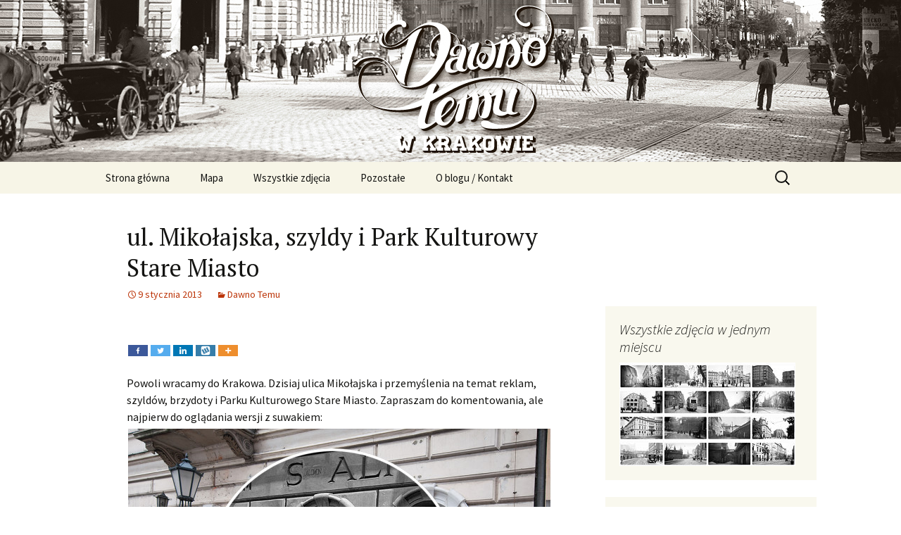

--- FILE ---
content_type: text/html; charset=utf-8
request_url: https://dawnotemuwkrakowie.pl/wp-content/uploads/matomo/matomo.js
body_size: 13844
content:
<!DOCTYPE html>
<!--[if IE 7]>
<html class="ie ie7" lang="pl-PL">
<![endif]--><!--[if IE 8]>
<html class="ie ie8" lang="pl-PL">
<![endif]--><!--[if !(IE 7) | !(IE 8)  ]><!--><html lang="pl-PL">
<!--<![endif]-->
<head>
	<meta charset="UTF-8">
	<meta name="viewport" content="width=device-width">
	<title>Dawno temu w Krakowie &#8211; archiwalne i aktualne zdjęcia Krakowa | Fotograficzna podróż w czasie. Zdjęcia Krakowa, Kraków, zabytki, fotografie , foto</title>
	<link rel="profile" href="https://gmpg.org/xfn/11">
	<link rel="pingback" href="/xmlrpc.php">
	<!--[if lt IE 9]>
	<script src="/wp-content/themes/twentythirteen/js/html5.js"></script>
	<![endif]-->
	<meta property="fb:admins" content="733082827">
			<style type="text/css">.heateor_sss_button_instagram span.heateor_sss_svg,a.heateor_sss_instagram span.heateor_sss_svg{background:radial-gradient(circle at 30% 107%,#fdf497 0,#fdf497 5%,#fd5949 45%,#d6249f 60%,#285aeb 90%)}
											.heateor_sss_horizontal_sharing .heateor_sss_svg,.heateor_sss_standard_follow_icons_container .heateor_sss_svg{
							color: #fff;
						border-width: 0px;
			border-style: solid;
			border-color: transparent;
		}
					.heateor_sss_horizontal_sharing .heateorSssTCBackground{
				color:#666;
			}
					.heateor_sss_horizontal_sharing span.heateor_sss_svg:hover,.heateor_sss_standard_follow_icons_container span.heateor_sss_svg:hover{
						border-color: transparent;
		}
		.heateor_sss_vertical_sharing span.heateor_sss_svg,.heateor_sss_floating_follow_icons_container span.heateor_sss_svg{
							color: #fff;
						border-width: 0px;
			border-style: solid;
			border-color: transparent;
		}
				.heateor_sss_vertical_sharing .heateorSssTCBackground{
			color:#666;
		}
						.heateor_sss_vertical_sharing span.heateor_sss_svg:hover,.heateor_sss_floating_follow_icons_container span.heateor_sss_svg:hover{
						border-color: transparent;
		}
						div.heateor_sss_horizontal_sharing .heateor_sss_square_count{display: block}
				@media screen and (max-width:783px) {.heateor_sss_vertical_sharing{display:none!important}}</style>
		<meta name="robots" content="max-image-preview:large">
	<style>img:is([sizes="auto" i], [sizes^="auto," i]) { contain-intrinsic-size: 3000px 1500px }</style>
	<link rel="dns-prefetch" href="//fonts.googleapis.com">
<link href="https://fonts.gstatic.com/" crossorigin rel="preconnect">
<link rel="alternate" type="application/rss+xml" title="Dawno temu w Krakowie - archiwalne i aktualne zdjęcia Krakowa &raquo; Kanał z wpisami" href="/feed/">
<link rel="alternate" type="application/rss+xml" title="Dawno temu w Krakowie - archiwalne i aktualne zdjęcia Krakowa &raquo; Kanał z komentarzami" href="/comments/feed/">
<script>
window._wpemojiSettings = {"baseUrl":"https:\/\/s.w.org\/images\/core\/emoji\/15.0.3\/72x72\/","ext":".png","svgUrl":"https:\/\/s.w.org\/images\/core\/emoji\/15.0.3\/svg\/","svgExt":".svg","source":{"concatemoji":"\/wp-includes\/js\/wp-emoji-release.min.js?ver=6.7.2"}};
/*! This file is auto-generated */
!function(i,n){var o,s,e;function c(e){try{var t={supportTests:e,timestamp:(new Date).valueOf()};sessionStorage.setItem(o,JSON.stringify(t))}catch(e){}}function p(e,t,n){e.clearRect(0,0,e.canvas.width,e.canvas.height),e.fillText(t,0,0);var t=new Uint32Array(e.getImageData(0,0,e.canvas.width,e.canvas.height).data),r=(e.clearRect(0,0,e.canvas.width,e.canvas.height),e.fillText(n,0,0),new Uint32Array(e.getImageData(0,0,e.canvas.width,e.canvas.height).data));return t.every(function(e,t){return e===r[t]})}function u(e,t,n){switch(t){case"flag":return n(e,"🏳️‍⚧️","🏳️​⚧️")?!1:!n(e,"🇺🇳","🇺​🇳")&&!n(e,"🏴󠁧󠁢󠁥󠁮󠁧󠁿","🏴​󠁧​󠁢​󠁥​󠁮​󠁧​󠁿");case"emoji":return!n(e,"🐦‍⬛","🐦​⬛")}return!1}function f(e,t,n){var r="undefined"!=typeof WorkerGlobalScope&&self instanceof WorkerGlobalScope?new OffscreenCanvas(300,150):i.createElement("canvas"),a=r.getContext("2d",{willReadFrequently:!0}),o=(a.textBaseline="top",a.font="600 32px Arial",{});return e.forEach(function(e){o[e]=t(a,e,n)}),o}function t(e){var t=i.createElement("script");t.src=e,t.defer=!0,i.head.appendChild(t)}"undefined"!=typeof Promise&&(o="wpEmojiSettingsSupports",s=["flag","emoji"],n.supports={everything:!0,everythingExceptFlag:!0},e=new Promise(function(e){i.addEventListener("DOMContentLoaded",e,{once:!0})}),new Promise(function(t){var n=function(){try{var e=JSON.parse(sessionStorage.getItem(o));if("object"==typeof e&&"number"==typeof e.timestamp&&(new Date).valueOf()<e.timestamp+604800&&"object"==typeof e.supportTests)return e.supportTests}catch(e){}return null}();if(!n){if("undefined"!=typeof Worker&&"undefined"!=typeof OffscreenCanvas&&"undefined"!=typeof URL&&URL.createObjectURL&&"undefined"!=typeof Blob)try{var e="postMessage("+f.toString()+"("+[JSON.stringify(s),u.toString(),p.toString()].join(",")+"));",r=new Blob([e],{type:"text/javascript"}),a=new Worker(URL.createObjectURL(r),{name:"wpTestEmojiSupports"});return void(a.onmessage=function(e){c(n=e.data),a.terminate(),t(n)})}catch(e){}c(n=f(s,u,p))}t(n)}).then(function(e){for(var t in e)n.supports[t]=e[t],n.supports.everything=n.supports.everything&&n.supports[t],"flag"!==t&&(n.supports.everythingExceptFlag=n.supports.everythingExceptFlag&&n.supports[t]);n.supports.everythingExceptFlag=n.supports.everythingExceptFlag&&!n.supports.flag,n.DOMReady=!1,n.readyCallback=function(){n.DOMReady=!0}}).then(function(){return e}).then(function(){var e;n.supports.everything||(n.readyCallback(),(e=n.source||{}).concatemoji?t(e.concatemoji):e.wpemoji&&e.twemoji&&(t(e.twemoji),t(e.wpemoji)))}))}((window,document),window._wpemojiSettings);
</script>
<style id="wp-emoji-styles-inline-css">img.wp-smiley, img.emoji {
		display: inline !important;
		border: none !important;
		box-shadow: none !important;
		height: 1em !important;
		width: 1em !important;
		margin: 0 0.07em !important;
		vertical-align: -0.1em !important;
		background: none !important;
		padding: 0 !important;
	}</style>
<link rel="stylesheet" id="wp-block-library-css" href="/wp-includes/css/dist/block-library/style.min.css?ver=6.7.2" media="all">
<style id="wp-block-library-theme-inline-css">.wp-block-audio :where(figcaption){color:#555;font-size:13px;text-align:center}.is-dark-theme .wp-block-audio :where(figcaption){color:#ffffffa6}.wp-block-audio{margin:0 0 1em}.wp-block-code{border:1px solid #ccc;border-radius:4px;font-family:Menlo,Consolas,monaco,monospace;padding:.8em 1em}.wp-block-embed :where(figcaption){color:#555;font-size:13px;text-align:center}.is-dark-theme .wp-block-embed :where(figcaption){color:#ffffffa6}.wp-block-embed{margin:0 0 1em}.blocks-gallery-caption{color:#555;font-size:13px;text-align:center}.is-dark-theme .blocks-gallery-caption{color:#ffffffa6}:root :where(.wp-block-image figcaption){color:#555;font-size:13px;text-align:center}.is-dark-theme :root :where(.wp-block-image figcaption){color:#ffffffa6}.wp-block-image{margin:0 0 1em}.wp-block-pullquote{border-bottom:4px solid;border-top:4px solid;color:currentColor;margin-bottom:1.75em}.wp-block-pullquote cite,.wp-block-pullquote footer,.wp-block-pullquote__citation{color:currentColor;font-size:.8125em;font-style:normal;text-transform:uppercase}.wp-block-quote{border-left:.25em solid;margin:0 0 1.75em;padding-left:1em}.wp-block-quote cite,.wp-block-quote footer{color:currentColor;font-size:.8125em;font-style:normal;position:relative}.wp-block-quote:where(.has-text-align-right){border-left:none;border-right:.25em solid;padding-left:0;padding-right:1em}.wp-block-quote:where(.has-text-align-center){border:none;padding-left:0}.wp-block-quote.is-large,.wp-block-quote.is-style-large,.wp-block-quote:where(.is-style-plain){border:none}.wp-block-search .wp-block-search__label{font-weight:700}.wp-block-search__button{border:1px solid #ccc;padding:.375em .625em}:where(.wp-block-group.has-background){padding:1.25em 2.375em}.wp-block-separator.has-css-opacity{opacity:.4}.wp-block-separator{border:none;border-bottom:2px solid;margin-left:auto;margin-right:auto}.wp-block-separator.has-alpha-channel-opacity{opacity:1}.wp-block-separator:not(.is-style-wide):not(.is-style-dots){width:100px}.wp-block-separator.has-background:not(.is-style-dots){border-bottom:none;height:1px}.wp-block-separator.has-background:not(.is-style-wide):not(.is-style-dots){height:2px}.wp-block-table{margin:0 0 1em}.wp-block-table td,.wp-block-table th{word-break:normal}.wp-block-table :where(figcaption){color:#555;font-size:13px;text-align:center}.is-dark-theme .wp-block-table :where(figcaption){color:#ffffffa6}.wp-block-video :where(figcaption){color:#555;font-size:13px;text-align:center}.is-dark-theme .wp-block-video :where(figcaption){color:#ffffffa6}.wp-block-video{margin:0 0 1em}:root :where(.wp-block-template-part.has-background){margin-bottom:0;margin-top:0;padding:1.25em 2.375em}</style>
<style id="classic-theme-styles-inline-css">/*! This file is auto-generated */
.wp-block-button__link{color:#fff;background-color:#32373c;border-radius:9999px;box-shadow:none;text-decoration:none;padding:calc(.667em + 2px) calc(1.333em + 2px);font-size:1.125em}.wp-block-file__button{background:#32373c;color:#fff;text-decoration:none}</style>
<style id="global-styles-inline-css">:root{--wp--preset--aspect-ratio--square: 1;--wp--preset--aspect-ratio--4-3: 4/3;--wp--preset--aspect-ratio--3-4: 3/4;--wp--preset--aspect-ratio--3-2: 3/2;--wp--preset--aspect-ratio--2-3: 2/3;--wp--preset--aspect-ratio--16-9: 16/9;--wp--preset--aspect-ratio--9-16: 9/16;--wp--preset--color--black: #000000;--wp--preset--color--cyan-bluish-gray: #abb8c3;--wp--preset--color--white: #fff;--wp--preset--color--pale-pink: #f78da7;--wp--preset--color--vivid-red: #cf2e2e;--wp--preset--color--luminous-vivid-orange: #ff6900;--wp--preset--color--luminous-vivid-amber: #fcb900;--wp--preset--color--light-green-cyan: #7bdcb5;--wp--preset--color--vivid-green-cyan: #00d084;--wp--preset--color--pale-cyan-blue: #8ed1fc;--wp--preset--color--vivid-cyan-blue: #0693e3;--wp--preset--color--vivid-purple: #9b51e0;--wp--preset--color--dark-gray: #141412;--wp--preset--color--red: #bc360a;--wp--preset--color--medium-orange: #db572f;--wp--preset--color--light-orange: #ea9629;--wp--preset--color--yellow: #fbca3c;--wp--preset--color--dark-brown: #220e10;--wp--preset--color--medium-brown: #722d19;--wp--preset--color--light-brown: #eadaa6;--wp--preset--color--beige: #e8e5ce;--wp--preset--color--off-white: #f7f5e7;--wp--preset--gradient--vivid-cyan-blue-to-vivid-purple: linear-gradient(135deg,rgba(6,147,227,1) 0%,rgb(155,81,224) 100%);--wp--preset--gradient--light-green-cyan-to-vivid-green-cyan: linear-gradient(135deg,rgb(122,220,180) 0%,rgb(0,208,130) 100%);--wp--preset--gradient--luminous-vivid-amber-to-luminous-vivid-orange: linear-gradient(135deg,rgba(252,185,0,1) 0%,rgba(255,105,0,1) 100%);--wp--preset--gradient--luminous-vivid-orange-to-vivid-red: linear-gradient(135deg,rgba(255,105,0,1) 0%,rgb(207,46,46) 100%);--wp--preset--gradient--very-light-gray-to-cyan-bluish-gray: linear-gradient(135deg,rgb(238,238,238) 0%,rgb(169,184,195) 100%);--wp--preset--gradient--cool-to-warm-spectrum: linear-gradient(135deg,rgb(74,234,220) 0%,rgb(151,120,209) 20%,rgb(207,42,186) 40%,rgb(238,44,130) 60%,rgb(251,105,98) 80%,rgb(254,248,76) 100%);--wp--preset--gradient--blush-light-purple: linear-gradient(135deg,rgb(255,206,236) 0%,rgb(152,150,240) 100%);--wp--preset--gradient--blush-bordeaux: linear-gradient(135deg,rgb(254,205,165) 0%,rgb(254,45,45) 50%,rgb(107,0,62) 100%);--wp--preset--gradient--luminous-dusk: linear-gradient(135deg,rgb(255,203,112) 0%,rgb(199,81,192) 50%,rgb(65,88,208) 100%);--wp--preset--gradient--pale-ocean: linear-gradient(135deg,rgb(255,245,203) 0%,rgb(182,227,212) 50%,rgb(51,167,181) 100%);--wp--preset--gradient--electric-grass: linear-gradient(135deg,rgb(202,248,128) 0%,rgb(113,206,126) 100%);--wp--preset--gradient--midnight: linear-gradient(135deg,rgb(2,3,129) 0%,rgb(40,116,252) 100%);--wp--preset--font-size--small: 13px;--wp--preset--font-size--medium: 20px;--wp--preset--font-size--large: 36px;--wp--preset--font-size--x-large: 42px;--wp--preset--spacing--20: 0.44rem;--wp--preset--spacing--30: 0.67rem;--wp--preset--spacing--40: 1rem;--wp--preset--spacing--50: 1.5rem;--wp--preset--spacing--60: 2.25rem;--wp--preset--spacing--70: 3.38rem;--wp--preset--spacing--80: 5.06rem;--wp--preset--shadow--natural: 6px 6px 9px rgba(0, 0, 0, 0.2);--wp--preset--shadow--deep: 12px 12px 50px rgba(0, 0, 0, 0.4);--wp--preset--shadow--sharp: 6px 6px 0px rgba(0, 0, 0, 0.2);--wp--preset--shadow--outlined: 6px 6px 0px -3px rgba(255, 255, 255, 1), 6px 6px rgba(0, 0, 0, 1);--wp--preset--shadow--crisp: 6px 6px 0px rgba(0, 0, 0, 1);}:where(.is-layout-flex){gap: 0.5em;}:where(.is-layout-grid){gap: 0.5em;}body .is-layout-flex{display: flex;}.is-layout-flex{flex-wrap: wrap;align-items: center;}.is-layout-flex > :is(*, div){margin: 0;}body .is-layout-grid{display: grid;}.is-layout-grid > :is(*, div){margin: 0;}:where(.wp-block-columns.is-layout-flex){gap: 2em;}:where(.wp-block-columns.is-layout-grid){gap: 2em;}:where(.wp-block-post-template.is-layout-flex){gap: 1.25em;}:where(.wp-block-post-template.is-layout-grid){gap: 1.25em;}.has-black-color{color: var(--wp--preset--color--black) !important;}.has-cyan-bluish-gray-color{color: var(--wp--preset--color--cyan-bluish-gray) !important;}.has-white-color{color: var(--wp--preset--color--white) !important;}.has-pale-pink-color{color: var(--wp--preset--color--pale-pink) !important;}.has-vivid-red-color{color: var(--wp--preset--color--vivid-red) !important;}.has-luminous-vivid-orange-color{color: var(--wp--preset--color--luminous-vivid-orange) !important;}.has-luminous-vivid-amber-color{color: var(--wp--preset--color--luminous-vivid-amber) !important;}.has-light-green-cyan-color{color: var(--wp--preset--color--light-green-cyan) !important;}.has-vivid-green-cyan-color{color: var(--wp--preset--color--vivid-green-cyan) !important;}.has-pale-cyan-blue-color{color: var(--wp--preset--color--pale-cyan-blue) !important;}.has-vivid-cyan-blue-color{color: var(--wp--preset--color--vivid-cyan-blue) !important;}.has-vivid-purple-color{color: var(--wp--preset--color--vivid-purple) !important;}.has-black-background-color{background-color: var(--wp--preset--color--black) !important;}.has-cyan-bluish-gray-background-color{background-color: var(--wp--preset--color--cyan-bluish-gray) !important;}.has-white-background-color{background-color: var(--wp--preset--color--white) !important;}.has-pale-pink-background-color{background-color: var(--wp--preset--color--pale-pink) !important;}.has-vivid-red-background-color{background-color: var(--wp--preset--color--vivid-red) !important;}.has-luminous-vivid-orange-background-color{background-color: var(--wp--preset--color--luminous-vivid-orange) !important;}.has-luminous-vivid-amber-background-color{background-color: var(--wp--preset--color--luminous-vivid-amber) !important;}.has-light-green-cyan-background-color{background-color: var(--wp--preset--color--light-green-cyan) !important;}.has-vivid-green-cyan-background-color{background-color: var(--wp--preset--color--vivid-green-cyan) !important;}.has-pale-cyan-blue-background-color{background-color: var(--wp--preset--color--pale-cyan-blue) !important;}.has-vivid-cyan-blue-background-color{background-color: var(--wp--preset--color--vivid-cyan-blue) !important;}.has-vivid-purple-background-color{background-color: var(--wp--preset--color--vivid-purple) !important;}.has-black-border-color{border-color: var(--wp--preset--color--black) !important;}.has-cyan-bluish-gray-border-color{border-color: var(--wp--preset--color--cyan-bluish-gray) !important;}.has-white-border-color{border-color: var(--wp--preset--color--white) !important;}.has-pale-pink-border-color{border-color: var(--wp--preset--color--pale-pink) !important;}.has-vivid-red-border-color{border-color: var(--wp--preset--color--vivid-red) !important;}.has-luminous-vivid-orange-border-color{border-color: var(--wp--preset--color--luminous-vivid-orange) !important;}.has-luminous-vivid-amber-border-color{border-color: var(--wp--preset--color--luminous-vivid-amber) !important;}.has-light-green-cyan-border-color{border-color: var(--wp--preset--color--light-green-cyan) !important;}.has-vivid-green-cyan-border-color{border-color: var(--wp--preset--color--vivid-green-cyan) !important;}.has-pale-cyan-blue-border-color{border-color: var(--wp--preset--color--pale-cyan-blue) !important;}.has-vivid-cyan-blue-border-color{border-color: var(--wp--preset--color--vivid-cyan-blue) !important;}.has-vivid-purple-border-color{border-color: var(--wp--preset--color--vivid-purple) !important;}.has-vivid-cyan-blue-to-vivid-purple-gradient-background{background: var(--wp--preset--gradient--vivid-cyan-blue-to-vivid-purple) !important;}.has-light-green-cyan-to-vivid-green-cyan-gradient-background{background: var(--wp--preset--gradient--light-green-cyan-to-vivid-green-cyan) !important;}.has-luminous-vivid-amber-to-luminous-vivid-orange-gradient-background{background: var(--wp--preset--gradient--luminous-vivid-amber-to-luminous-vivid-orange) !important;}.has-luminous-vivid-orange-to-vivid-red-gradient-background{background: var(--wp--preset--gradient--luminous-vivid-orange-to-vivid-red) !important;}.has-very-light-gray-to-cyan-bluish-gray-gradient-background{background: var(--wp--preset--gradient--very-light-gray-to-cyan-bluish-gray) !important;}.has-cool-to-warm-spectrum-gradient-background{background: var(--wp--preset--gradient--cool-to-warm-spectrum) !important;}.has-blush-light-purple-gradient-background{background: var(--wp--preset--gradient--blush-light-purple) !important;}.has-blush-bordeaux-gradient-background{background: var(--wp--preset--gradient--blush-bordeaux) !important;}.has-luminous-dusk-gradient-background{background: var(--wp--preset--gradient--luminous-dusk) !important;}.has-pale-ocean-gradient-background{background: var(--wp--preset--gradient--pale-ocean) !important;}.has-electric-grass-gradient-background{background: var(--wp--preset--gradient--electric-grass) !important;}.has-midnight-gradient-background{background: var(--wp--preset--gradient--midnight) !important;}.has-small-font-size{font-size: var(--wp--preset--font-size--small) !important;}.has-medium-font-size{font-size: var(--wp--preset--font-size--medium) !important;}.has-large-font-size{font-size: var(--wp--preset--font-size--large) !important;}.has-x-large-font-size{font-size: var(--wp--preset--font-size--x-large) !important;}
:where(.wp-block-post-template.is-layout-flex){gap: 1.25em;}:where(.wp-block-post-template.is-layout-grid){gap: 1.25em;}
:where(.wp-block-columns.is-layout-flex){gap: 2em;}:where(.wp-block-columns.is-layout-grid){gap: 2em;}
:root :where(.wp-block-pullquote){font-size: 1.5em;line-height: 1.6;}</style>
<link rel="stylesheet" id="crp-style-text-only-css" href="/wp-content/plugins/contextual-related-posts/css/text-only.min.css?ver=3.4.1" media="all">
<link rel="stylesheet" id="googlefonts-css" href="https://fonts.googleapis.com/css?family=PT+Serif:400&subset=latin-ext,latin" media="all">
<link rel="stylesheet" id="twentythirteen-fonts-css" href="https://fonts.googleapis.com/css?family=Source+Sans+Pro%3A300%2C400%2C700%2C300italic%2C400italic%2C700italic%7CBitter%3A400%2C700&#038;subset=latin%2Clatin-ext&#038;display=fallback" media="all">
<link rel="stylesheet" id="genericons-css" href="/wp-content/themes/twentythirteen/genericons/genericons.css?ver=3.0.3" media="all">
<link rel="stylesheet" id="twentythirteen-style-css" href="/wp-content/themes/twentythirteen-dwn/style.css?ver=20190507" media="all">
<link rel="stylesheet" id="twentythirteen-block-style-css" href="/wp-content/themes/twentythirteen/css/blocks.css?ver=20190102" media="all">
<!--[if lt IE 9]>
<link rel='stylesheet' id='twentythirteen-ie-css' href='/wp-content/themes/twentythirteen/css/ie.css?ver=20150214' media='all' />
<![endif]-->
<link rel="stylesheet" id="heateor_sss_frontend_css-css" href="/wp-content/plugins/sassy-social-share/public/css/sassy-social-share-public.css?ver=3.3.56" media="all">
<link rel="stylesheet" id="jquery.lightbox.min.css-css" href="/wp-content/plugins/wp-jquery-lightbox/lightboxes/wp-jquery-lightbox/styles/lightbox.min.pl_PL.css?ver=2.3.3" media="all">
<link rel="stylesheet" id="jqlb-overrides-css" href="/wp-content/plugins/wp-jquery-lightbox/lightboxes/wp-jquery-lightbox/styles/overrides.css?ver=2.3.3" media="all">
<style id="jqlb-overrides-inline-css">#outerImageContainer {
				box-shadow: 0 0 4px 2px rgba(0,0,0,.2);
			}
			#imageContainer{
				padding: 6px;
			}
			#imageDataContainer {
				box-shadow: 0 -4px 0 0 #fff, 0 0 4px 2px rgba(0,0,0,.1);
				z-index: auto;
			}
			#prevArrow,
			#nextArrow{
				background-color: rgba(255,255,255,.7;
				color: #000000;
			}</style>
<script src="/wp-includes/js/jquery/jquery.min.js?ver=3.7.1" id="jquery-core-js"></script>
<script src="/wp-includes/js/jquery/jquery-migrate.min.js?ver=3.4.1" id="jquery-migrate-js"></script>
<script src="/wp-includes/js/jquery/ui/core.min.js?ver=1.13.3" id="jquery-ui-core-js"></script>
<script src="/wp-includes/js/jquery/ui/mouse.min.js?ver=1.13.3" id="jquery-ui-mouse-js"></script>
<script src="/wp-includes/js/jquery/ui/draggable.min.js?ver=1.13.3" id="jquery-ui-draggable-js"></script>
<script src="/wp-content/plugins/before-after/js/jquery.beforeafter-1.3.instruite.min.js?ver=6.7.2" id="jquery-before-after-js"></script>
<script src="/wp-content/plugins/double-viewer/inc/front/js/jquery.doubleviewer.min.js?ver=2.2" id="dv_front-js-js"></script>
<link rel="https://api.w.org/" href="/wp-json/">
<link rel="EditURI" type="application/rsd+xml" title="RSD" href="/xmlrpc.php?rsd">
<meta name="generator" content="WordPress 6.7.2">
					<style type="text/css">.ba-container div img {max-width: none; margin:0px;}</style>
<style type="text/css" media="screen">h1{ font-family:"PT Serif", arial, sans-serif;}</style>
<!-- fonts delivered by Wordpress Google Fonts, a plugin by Adrian3.com -->	<style type="text/css" id="twentythirteen-header-css">.site-header {
		background: url(/wp-content/uploads/2013/08/top3.jpg) no-repeat scroll top;
		background-size: 1600px auto;
	}
	@media (max-width: 767px) {
		.site-header {
			background-size: 768px auto;
		}
	}
	@media (max-width: 359px) {
		.site-header {
			background-size: 360px auto;
		}
	}
			.site-title,
	.site-description {
		position: absolute;
		clip: rect(1px 1px 1px 1px); /* IE7 */
		clip: rect(1px, 1px, 1px, 1px);
	}</style>
	
<script type="text/javascript">var _gaq = _gaq || [];
  _gaq.push(['_setAccount', 'UA-35743596-1']);
  _gaq.push(['_trackPageview']);

  (function() {
    var ga = document.createElement('script'); ga.type = 'text/javascript'; ga.async = true;
    ga.src = ('https:' == document.location.protocol ? 'https://' : 'http://') + 'stats.g.doubleclick.net/dc.js';
    var s = document.getElementsByTagName('script')[0]; s.parentNode.insertBefore(ga, s);
  })();</script>
	
	</head>
<body class="home blog wp-embed-responsive single-author sidebar">
	<div id="page" class="hfeed site">
		<header id="masthead" class="site-header" role="banner">
			<a class="home-link" href="/" title="Dawno temu w Krakowie &#8211; archiwalne i aktualne zdjęcia Krakowa" rel="home">
				<h1 class="site-title">Dawno temu w Krakowie &#8211; archiwalne i aktualne zdjęcia Krakowa</h1>
				<h2 class="site-description">Fotograficzna podróż w czasie. Zdjęcia Krakowa, Kraków, zabytki, fotografie , foto</h2>
			</a>

			<div id="navbar" class="navbar">
				<nav id="site-navigation" class="navigation main-navigation" role="navigation">
					<h3 class="menu-toggle">Menu</h3>
					<a class="screen-reader-text skip-link" href="#content" title="Przeskocz do treści">Przeskocz do treści</a>
					<div class="menu-gorne-menu-container"><ul id="menu-gorne-menu" class="nav-menu">
<li id="menu-item-107" class="menu-item menu-item-type-custom menu-item-object-custom current-menu-item menu-item-home menu-item-107"><a href="/">Strona główna</a></li>
<li id="menu-item-292" class="menu-item menu-item-type-post_type menu-item-object-page menu-item-292"><a href="/mapa/">Mapa</a></li>
<li id="menu-item-291" class="menu-item menu-item-type-post_type menu-item-object-page menu-item-291"><a href="/miniatury/">Wszystkie zdjęcia</a></li>
<li id="menu-item-2821" class="menu-item menu-item-type-custom menu-item-object-custom menu-item-has-children menu-item-2821">
<a href="#">Pozostałe</a>
<ul class="sub-menu">
	<li id="menu-item-255" class="menu-item menu-item-type-post_type menu-item-object-page menu-item-255"><a href="/partnerzy/">Partnerzy</a></li>
	<li id="menu-item-2822" class="menu-item menu-item-type-post_type menu-item-object-page menu-item-2822"><a href="/inne-projekty/">Inne projekty</a></li>
</ul>
</li>
<li id="menu-item-106" class="menu-item menu-item-type-post_type menu-item-object-page menu-item-106"><a href="/kontakt/">O blogu / Kontakt</a></li>
</ul></div>					<form role="search" method="get" class="search-form" action="/">
				<label>
					<span class="screen-reader-text">Szukaj:</span>
					<input type="search" class="search-field" placeholder="Szukaj &hellip;" value="" name="s">
				</label>
				<input type="submit" class="search-submit" value="Szukaj">
			</form>				</nav><!-- #site-navigation -->
			</div>
<!-- #navbar -->
		</header><!-- #masthead -->

		<div id="main" class="site-main">

	<div id="primary" class="content-area">
		<div id="content" class="site-content" role="main">
		
							
<article id="post-3154" class="post-3154 post type-post status-publish format-standard hentry category-dawnotemu">
	<header class="entry-header">
		
				<h1 class="entry-title">
			<a href="/wiecej-zdjec/" rel="bookmark">Więcej zdjęć?</a>
		</h1>
		
		<div class="entry-meta">
			<span class="date"><a href="/wiecej-zdjec/" title="Bezpośredni odnośnik do &#8222;Więcej zdjęć?&#8221;" rel="bookmark"><time class="entry-date" datetime="2020-08-12T12:48:18+02:00">12 sierpnia 2020</time></a></span><span class="categories-links"><a href="/category/dawnotemu/" rel="category tag">Dawno Temu</a></span><span class="author vcard"><a class="url fn n" href="/author/admin/" title="Zobacz wszystkie wpisy, których autorem jest Kuba" rel="author">Kuba</a></span>					</div>
<!-- .entry-meta -->
	</header><!-- .entry-header -->

		<div class="entry-content">
		<div class="heateorSssClear"></div>
<div class="heateor_sss_sharing_container heateor_sss_horizontal_sharing" data-heateor-sss-href="/wiecej-zdjec/">
<div class="heateor_sss_sharing_title" style="font-weight:bold"></div>
<div class="heateor_sss_sharing_ul">
<a aria-label="Facebook" class="heateor_sss_facebook" href="https://www.facebook.com/sharer/sharer.php?u=%2F%3Fsimply_static_page%3D4169" title="Facebook" rel="nofollow noopener noreferrer" target="_blank" style="font-size:32px!important;box-shadow:none;display:inline-block;vertical-align:middle" data-wpel-link="external"><span class="heateor_sss_square_count heateor_sss_facebook_count">&nbsp;</span><span class="heateor_sss_svg" style="background-color:#3c589a;width:28px;height:16px;display:inline-block;opacity:1;float:left;font-size:32px;box-shadow:none;display:inline-block;font-size:16px;padding:0 4px;vertical-align:middle;background-repeat:repeat;overflow:hidden;padding:0;cursor:pointer;box-sizing:content-box"><svg style="display:block;" focusable="false" aria-hidden="true" xmlns="http://www.w3.org/2000/svg" width="100%" height="100%" viewbox="-5 -5 42 42"><path d="M17.78 27.5V17.008h3.522l.527-4.09h-4.05v-2.61c0-1.182.33-1.99 2.023-1.99h2.166V4.66c-.375-.05-1.66-.16-3.155-.16-3.123 0-5.26 1.905-5.26 5.405v3.016h-3.53v4.09h3.53V27.5h4.223z" fill="#fff"></path></svg></span></a><a aria-label="Twitter" class="heateor_sss_button_twitter" href="https://twitter.com/intent/tweet?text=Wi%C4%99cej%20zdj%C4%99%C4%87%3F&amp;url=%2F%3Fsimply_static_page%3D4169" title="Twitter" rel="nofollow noopener noreferrer" target="_blank" style="font-size:32px!important;box-shadow:none;display:inline-block;vertical-align:middle" data-wpel-link="external"><span class="heateor_sss_square_count heateor_sss_twitter_count">&nbsp;</span><span class="heateor_sss_svg heateor_sss_s__default heateor_sss_s_twitter" style="background-color:#55acee;width:28px;height:16px;display:inline-block;opacity:1;float:left;font-size:32px;box-shadow:none;display:inline-block;font-size:16px;padding:0 4px;vertical-align:middle;background-repeat:repeat;overflow:hidden;padding:0;cursor:pointer;box-sizing:content-box"><svg style="display:block;" focusable="false" aria-hidden="true" xmlns="http://www.w3.org/2000/svg" width="100%" height="100%" viewbox="-4 -4 39 39"><path d="M28 8.557a9.913 9.913 0 0 1-2.828.775 4.93 4.93 0 0 0 2.166-2.725 9.738 9.738 0 0 1-3.13 1.194 4.92 4.92 0 0 0-3.593-1.55 4.924 4.924 0 0 0-4.794 6.049c-4.09-.21-7.72-2.17-10.15-5.15a4.942 4.942 0 0 0-.665 2.477c0 1.71.87 3.214 2.19 4.1a4.968 4.968 0 0 1-2.23-.616v.06c0 2.39 1.7 4.38 3.952 4.83-.414.115-.85.174-1.297.174-.318 0-.626-.03-.928-.086a4.935 4.935 0 0 0 4.6 3.42 9.893 9.893 0 0 1-6.114 2.107c-.398 0-.79-.023-1.175-.068a13.953 13.953 0 0 0 7.55 2.213c9.056 0 14.01-7.507 14.01-14.013 0-.213-.005-.426-.015-.637.96-.695 1.795-1.56 2.455-2.55z" fill="#fff"></path></svg></span></a><a aria-label="Linkedin" class="heateor_sss_button_linkedin" href="https://www.linkedin.com/sharing/share-offsite/?url=%2F%3Fsimply_static_page%3D4169" title="Linkedin" rel="nofollow noopener noreferrer" target="_blank" style="font-size:32px!important;box-shadow:none;display:inline-block;vertical-align:middle" data-wpel-link="external"><span class="heateor_sss_square_count heateor_sss_linkedin_count">&nbsp;</span><span class="heateor_sss_svg heateor_sss_s__default heateor_sss_s_linkedin" style="background-color:#0077b5;width:28px;height:16px;display:inline-block;opacity:1;float:left;font-size:32px;box-shadow:none;display:inline-block;font-size:16px;padding:0 4px;vertical-align:middle;background-repeat:repeat;overflow:hidden;padding:0;cursor:pointer;box-sizing:content-box"><svg style="display:block;" focusable="false" aria-hidden="true" xmlns="http://www.w3.org/2000/svg" width="100%" height="100%" viewbox="0 0 32 32"><path d="M6.227 12.61h4.19v13.48h-4.19V12.61zm2.095-6.7a2.43 2.43 0 0 1 0 4.86c-1.344 0-2.428-1.09-2.428-2.43s1.084-2.43 2.428-2.43m4.72 6.7h4.02v1.84h.058c.56-1.058 1.927-2.176 3.965-2.176 4.238 0 5.02 2.792 5.02 6.42v7.395h-4.183v-6.56c0-1.564-.03-3.574-2.178-3.574-2.18 0-2.514 1.7-2.514 3.46v6.668h-4.187V12.61z" fill="#fff"></path></svg></span></a><a aria-label="Wykop" class="heateor_sss_button_wykop" href="//www.wykop.pl/dodaj?url=%2F%3Fsimply_static_page%3D4169&amp;title=Wi%C4%99cej%20zdj%C4%99%C4%87%3F" title="Wykop" rel="nofollow noopener noreferrer" target="_blank" style="font-size:32px!important;box-shadow:none;display:inline-block;vertical-align:middle" data-wpel-link="external"><span class="heateor_sss_square_count heateor_sss_Wykop_count">&nbsp;</span><span class="heateor_sss_svg heateor_sss_s__default heateor_sss_s_wykop" style="background-color:#367da9;width:28px;height:16px;display:inline-block;opacity:1;float:left;font-size:32px;box-shadow:none;display:inline-block;font-size:16px;padding:0 4px;vertical-align:middle;background-repeat:repeat;overflow:hidden;padding:0;cursor:pointer;box-sizing:content-box"><svg style="display:block;" focusable="false" aria-hidden="true" xmlns="http://www.w3.org/2000/svg" width="100%" height="100%" viewbox="0 0 32 32"><path fill="#fff" d="M23.54 3.5H8.46A4.96 4.96 0 0 0 3.5 8.46v15.08a4.96 4.96 0 0 0 4.96 4.96h15.08a4.96 4.96 0 0 0 4.96-4.96V8.46a4.96 4.96 0 0 0-4.96-4.96zM10.93 25.98L5 13.927l4.018-1.977 4.94 10.044 2.01-.988-4.94-10.043 4.016-1.977 4.942 10.043 2.01-.99L17.05 7.994l4.02-1.977L27 18.07l-16.07 7.91z"></path></svg></span></a><a class="heateor_sss_more" title="More" rel="nofollow noopener" style="font-size: 32px!important;border:0;box-shadow:none;display:inline-block!important;font-size:16px;padding:0 4px;vertical-align: middle;display:inline;" href="/" onclick="event.preventDefault()" data-wpel-link="internal"><span class="heateor_sss_square_count">&nbsp;</span><span class="heateor_sss_svg" style="background-color:#ee8e2d;width:28px;height:16px;display:inline-block!important;opacity:1;float:left;font-size:32px!important;box-shadow:none;display:inline-block;font-size:16px;padding:0 4px;vertical-align:middle;display:inline;background-repeat:repeat;overflow:hidden;padding:0;cursor:pointer;box-sizing:content-box;" onclick="heateorSssMoreSharingPopup(this, '/?simply_static_page=4169', 'Wi%C4%99cej%20zdj%C4%99%C4%87%3F', '' )"><svg xmlns="http://www.w3.org/2000/svg" xmlns:xlink="http://www.w3.org/1999/xlink" viewbox="-.3 0 32 32" version="1.1" width="100%" height="100%" style="display:block;" xml:space="preserve"><g><path fill="#fff" d="M18 14V8h-4v6H8v4h6v6h4v-6h6v-4h-6z" fill-rule="evenodd"></path></g></svg></span></a>
</div>
<div class="heateorSssClear"></div>
</div>
<div class="heateorSssClear"></div>
<br><p>Nie da się ukryć, że blog Dawno Temu w Krakowie swój najlepszy okres ma już dawno za sobą. Ściślej mówiąc prowadziłem go aktywnie niecałe dwa lata, od końca 2012 do początku 2014 roku. Było to dla mnie bardzo przyjemne doświadczenie. Nie dość, że dowiedziałem się co nieco o Krakowie, to jeszcze w mgnieniu oka zostałem dość popularnym blogerem ;-) Prowadzenie bloga to była dla mnie sama przyjemność, czytelnicy chętnie dzielili się wpisami w mediach społecznościowych, pod nowymi wpisami pojawiały się w zasadzie same miłe komentarze lub wartościowe dyskusje. Media chętnie interesowały się tematem zapewniając mi napływ nowych czytelników, nawet kilka razy ktoś nowo poznany polecał mi DTwK jako ciekawą stronę, nie wiedząc, że jestem jej autorem.</p>
<p>Niestety gdy w 2014 roku wyprowadziłem się z Krakowa aktualizacje musiały się skończyć, a blog w zasadzie z dnia na dzień upadł. Nigdy tego oficjalnie nie ogłosiłem, bo po głowie chodziły mi różne pomysły na przedłużenie jego życia, ale ostatecznie nowe obowiązki wzięły górę i po prostu przestałem cokolwiek publikować.</p>
<p>Od tego momentu minęło już ponad 6 lat, ale jak widzicie Dawno Temu w Krakowie jest ciągle online. Mam zamiar utrzymywać stronę tak długo jak to możliwe, bo wiem, że nowe osoby ciągle tu jakoś trafiają i mogą po raz pierwszy odkryć te ponad 100 zdjęć, które zdążyłem opublikować.</p>
<p>W tym roku w internecie pojawiła się nowa &#8222;konkurencyjna&#8221; dla Dawno Temu w Krakowie strona: <a href="http://zarchiwumkrakowa.pl/wszystkie-zdjecia/" data-wpel-link="external" rel="nofollow noopener noreferrer">Z Archiwum Krakowa</a>. Odwiedzając ją poczujecie się jak w domu. Układ jest podobny, mechanizm do porównywania zdjęć jest prawie identyczny, jakość zdjęć elegancka. Autor nie ukrywa inspiracji, a ja cieszę się, że ktoś zdecydował się kontynuować to co zacząłem 8 lat temu. Polecam!</p>


<figure class="wp-block-image size-large"><a href="http://zarchiwumkrakowa.pl/wszystkie-zdjecia/" data-wpel-link="external" rel="nofollow noopener noreferrer"><img fetchpriority="high" decoding="async" width="980" height="732" src="/wp-content/uploads/2020/08/Screenshot-2020-08-12-at-12.46.33-980x732.png" alt="" class="wp-image-3158" srcset="/wp-content/uploads/2020/08/Screenshot-2020-08-12-at-12.46.33-980x732.png 980w, /wp-content/uploads/2020/08/Screenshot-2020-08-12-at-12.46.33-600x448.png 600w, /wp-content/uploads/2020/08/Screenshot-2020-08-12-at-12.46.33-768x574.png 768w, /wp-content/uploads/2020/08/Screenshot-2020-08-12-at-12.46.33-1536x1147.png 1536w, /wp-content/uploads/2020/08/Screenshot-2020-08-12-at-12.46.33-2048x1530.png 2048w, /wp-content/uploads/2020/08/Screenshot-2020-08-12-at-12.46.33-170x127.png 170w" sizes="(max-width: 980px) 100vw, 980px"></a></figure>
<br><div class="heateorSssClear"></div>
<div class="heateor_sss_sharing_container heateor_sss_horizontal_sharing" data-heateor-sss-href="/wiecej-zdjec/">
<div class="heateor_sss_sharing_title" style="font-weight:bold"></div>
<div class="heateor_sss_sharing_ul">
<a aria-label="Facebook" class="heateor_sss_facebook" href="https://www.facebook.com/sharer/sharer.php?u=%2F%3Fsimply_static_page%3D4169" title="Facebook" rel="nofollow noopener noreferrer" target="_blank" style="font-size:32px!important;box-shadow:none;display:inline-block;vertical-align:middle" data-wpel-link="external"><span class="heateor_sss_square_count heateor_sss_facebook_count">&nbsp;</span><span class="heateor_sss_svg" style="background-color:#3c589a;width:28px;height:16px;display:inline-block;opacity:1;float:left;font-size:32px;box-shadow:none;display:inline-block;font-size:16px;padding:0 4px;vertical-align:middle;background-repeat:repeat;overflow:hidden;padding:0;cursor:pointer;box-sizing:content-box"><svg style="display:block;" focusable="false" aria-hidden="true" xmlns="http://www.w3.org/2000/svg" width="100%" height="100%" viewbox="-5 -5 42 42"><path d="M17.78 27.5V17.008h3.522l.527-4.09h-4.05v-2.61c0-1.182.33-1.99 2.023-1.99h2.166V4.66c-.375-.05-1.66-.16-3.155-.16-3.123 0-5.26 1.905-5.26 5.405v3.016h-3.53v4.09h3.53V27.5h4.223z" fill="#fff"></path></svg></span></a><a aria-label="Twitter" class="heateor_sss_button_twitter" href="https://twitter.com/intent/tweet?text=Wi%C4%99cej%20zdj%C4%99%C4%87%3F&amp;url=%2F%3Fsimply_static_page%3D4169" title="Twitter" rel="nofollow noopener noreferrer" target="_blank" style="font-size:32px!important;box-shadow:none;display:inline-block;vertical-align:middle" data-wpel-link="external"><span class="heateor_sss_square_count heateor_sss_twitter_count">&nbsp;</span><span class="heateor_sss_svg heateor_sss_s__default heateor_sss_s_twitter" style="background-color:#55acee;width:28px;height:16px;display:inline-block;opacity:1;float:left;font-size:32px;box-shadow:none;display:inline-block;font-size:16px;padding:0 4px;vertical-align:middle;background-repeat:repeat;overflow:hidden;padding:0;cursor:pointer;box-sizing:content-box"><svg style="display:block;" focusable="false" aria-hidden="true" xmlns="http://www.w3.org/2000/svg" width="100%" height="100%" viewbox="-4 -4 39 39"><path d="M28 8.557a9.913 9.913 0 0 1-2.828.775 4.93 4.93 0 0 0 2.166-2.725 9.738 9.738 0 0 1-3.13 1.194 4.92 4.92 0 0 0-3.593-1.55 4.924 4.924 0 0 0-4.794 6.049c-4.09-.21-7.72-2.17-10.15-5.15a4.942 4.942 0 0 0-.665 2.477c0 1.71.87 3.214 2.19 4.1a4.968 4.968 0 0 1-2.23-.616v.06c0 2.39 1.7 4.38 3.952 4.83-.414.115-.85.174-1.297.174-.318 0-.626-.03-.928-.086a4.935 4.935 0 0 0 4.6 3.42 9.893 9.893 0 0 1-6.114 2.107c-.398 0-.79-.023-1.175-.068a13.953 13.953 0 0 0 7.55 2.213c9.056 0 14.01-7.507 14.01-14.013 0-.213-.005-.426-.015-.637.96-.695 1.795-1.56 2.455-2.55z" fill="#fff"></path></svg></span></a><a aria-label="Linkedin" class="heateor_sss_button_linkedin" href="https://www.linkedin.com/sharing/share-offsite/?url=%2F%3Fsimply_static_page%3D4169" title="Linkedin" rel="nofollow noopener noreferrer" target="_blank" style="font-size:32px!important;box-shadow:none;display:inline-block;vertical-align:middle" data-wpel-link="external"><span class="heateor_sss_square_count heateor_sss_linkedin_count">&nbsp;</span><span class="heateor_sss_svg heateor_sss_s__default heateor_sss_s_linkedin" style="background-color:#0077b5;width:28px;height:16px;display:inline-block;opacity:1;float:left;font-size:32px;box-shadow:none;display:inline-block;font-size:16px;padding:0 4px;vertical-align:middle;background-repeat:repeat;overflow:hidden;padding:0;cursor:pointer;box-sizing:content-box"><svg style="display:block;" focusable="false" aria-hidden="true" xmlns="http://www.w3.org/2000/svg" width="100%" height="100%" viewbox="0 0 32 32"><path d="M6.227 12.61h4.19v13.48h-4.19V12.61zm2.095-6.7a2.43 2.43 0 0 1 0 4.86c-1.344 0-2.428-1.09-2.428-2.43s1.084-2.43 2.428-2.43m4.72 6.7h4.02v1.84h.058c.56-1.058 1.927-2.176 3.965-2.176 4.238 0 5.02 2.792 5.02 6.42v7.395h-4.183v-6.56c0-1.564-.03-3.574-2.178-3.574-2.18 0-2.514 1.7-2.514 3.46v6.668h-4.187V12.61z" fill="#fff"></path></svg></span></a><a aria-label="Wykop" class="heateor_sss_button_wykop" href="//www.wykop.pl/dodaj?url=%2F%3Fsimply_static_page%3D4169&amp;title=Wi%C4%99cej%20zdj%C4%99%C4%87%3F" title="Wykop" rel="nofollow noopener noreferrer" target="_blank" style="font-size:32px!important;box-shadow:none;display:inline-block;vertical-align:middle" data-wpel-link="external"><span class="heateor_sss_square_count heateor_sss_Wykop_count">&nbsp;</span><span class="heateor_sss_svg heateor_sss_s__default heateor_sss_s_wykop" style="background-color:#367da9;width:28px;height:16px;display:inline-block;opacity:1;float:left;font-size:32px;box-shadow:none;display:inline-block;font-size:16px;padding:0 4px;vertical-align:middle;background-repeat:repeat;overflow:hidden;padding:0;cursor:pointer;box-sizing:content-box"><svg style="display:block;" focusable="false" aria-hidden="true" xmlns="http://www.w3.org/2000/svg" width="100%" height="100%" viewbox="0 0 32 32"><path fill="#fff" d="M23.54 3.5H8.46A4.96 4.96 0 0 0 3.5 8.46v15.08a4.96 4.96 0 0 0 4.96 4.96h15.08a4.96 4.96 0 0 0 4.96-4.96V8.46a4.96 4.96 0 0 0-4.96-4.96zM10.93 25.98L5 13.927l4.018-1.977 4.94 10.044 2.01-.988-4.94-10.043 4.016-1.977 4.942 10.043 2.01-.99L17.05 7.994l4.02-1.977L27 18.07l-16.07 7.91z"></path></svg></span></a><a class="heateor_sss_more" title="More" rel="nofollow noopener" style="font-size: 32px!important;border:0;box-shadow:none;display:inline-block!important;font-size:16px;padding:0 4px;vertical-align: middle;display:inline;" href="/" onclick="event.preventDefault()" data-wpel-link="internal"><span class="heateor_sss_square_count">&nbsp;</span><span class="heateor_sss_svg" style="background-color:#ee8e2d;width:28px;height:16px;display:inline-block!important;opacity:1;float:left;font-size:32px!important;box-shadow:none;display:inline-block;font-size:16px;padding:0 4px;vertical-align:middle;display:inline;background-repeat:repeat;overflow:hidden;padding:0;cursor:pointer;box-sizing:content-box;" onclick="heateorSssMoreSharingPopup(this, '/?simply_static_page=4169', 'Wi%C4%99cej%20zdj%C4%99%C4%87%3F', '' )"><svg xmlns="http://www.w3.org/2000/svg" xmlns:xlink="http://www.w3.org/1999/xlink" viewbox="-.3 0 32 32" version="1.1" width="100%" height="100%" style="display:block;" xml:space="preserve"><g><path fill="#fff" d="M18 14V8h-4v6H8v4h6v6h4v-6h6v-4h-6z" fill-rule="evenodd"></path></g></svg></span></a>
</div>
<div class="heateorSssClear"></div>
</div>
<div class="heateorSssClear"></div>			</div>
<!-- .entry-content -->
	
	<footer class="entry-meta">
		
			</footer><!-- .entry-meta -->
</article><!-- #post -->
							
<article id="post-3077" class="post-3077 post type-post status-publish format-standard hentry category-dawnotemu">
	<header class="entry-header">
		
				<h1 class="entry-title">
			<a href="/historia-kladki-ojca-bernatka/" rel="bookmark">Historia Kładki Ojca Bernatka</a>
		</h1>
		
		<div class="entry-meta">
			<span class="date"><a href="/historia-kladki-ojca-bernatka/" title="Bezpośredni odnośnik do &#8222;Historia Kładki Ojca Bernatka&#8221;" rel="bookmark"><time class="entry-date" datetime="2014-07-15T23:48:53+02:00">15 lipca 2014</time></a></span><span class="categories-links"><a href="/category/dawnotemu/" rel="category tag">Dawno Temu</a></span><span class="author vcard"><a class="url fn n" href="/author/admin/" title="Zobacz wszystkie wpisy, których autorem jest Kuba" rel="author">Kuba</a></span>					</div>
<!-- .entry-meta -->
	</header><!-- .entry-header -->

		<div class="entry-content">
		<div class="heateorSssClear"></div>
<div class="heateor_sss_sharing_container heateor_sss_horizontal_sharing" data-heateor-sss-href="/historia-kladki-ojca-bernatka/">
<div class="heateor_sss_sharing_title" style="font-weight:bold"></div>
<div class="heateor_sss_sharing_ul">
<a aria-label="Facebook" class="heateor_sss_facebook" href="https://www.facebook.com/sharer/sharer.php?u=%2F%3Fsimply_static_page%3D4169" title="Facebook" rel="nofollow noopener noreferrer" target="_blank" style="font-size:32px!important;box-shadow:none;display:inline-block;vertical-align:middle" data-wpel-link="external"><span class="heateor_sss_square_count heateor_sss_facebook_count">&nbsp;</span><span class="heateor_sss_svg" style="background-color:#3c589a;width:28px;height:16px;display:inline-block;opacity:1;float:left;font-size:32px;box-shadow:none;display:inline-block;font-size:16px;padding:0 4px;vertical-align:middle;background-repeat:repeat;overflow:hidden;padding:0;cursor:pointer;box-sizing:content-box"><svg style="display:block;" focusable="false" aria-hidden="true" xmlns="http://www.w3.org/2000/svg" width="100%" height="100%" viewbox="-5 -5 42 42"><path d="M17.78 27.5V17.008h3.522l.527-4.09h-4.05v-2.61c0-1.182.33-1.99 2.023-1.99h2.166V4.66c-.375-.05-1.66-.16-3.155-.16-3.123 0-5.26 1.905-5.26 5.405v3.016h-3.53v4.09h3.53V27.5h4.223z" fill="#fff"></path></svg></span></a><a aria-label="Twitter" class="heateor_sss_button_twitter" href="https://twitter.com/intent/tweet?text=Historia%20K%C5%82adki%20Ojca%20Bernatka&amp;url=%2F%3Fsimply_static_page%3D4169" title="Twitter" rel="nofollow noopener noreferrer" target="_blank" style="font-size:32px!important;box-shadow:none;display:inline-block;vertical-align:middle" data-wpel-link="external"><span class="heateor_sss_square_count heateor_sss_twitter_count">&nbsp;</span><span class="heateor_sss_svg heateor_sss_s__default heateor_sss_s_twitter" style="background-color:#55acee;width:28px;height:16px;display:inline-block;opacity:1;float:left;font-size:32px;box-shadow:none;display:inline-block;font-size:16px;padding:0 4px;vertical-align:middle;background-repeat:repeat;overflow:hidden;padding:0;cursor:pointer;box-sizing:content-box"><svg style="display:block;" focusable="false" aria-hidden="true" xmlns="http://www.w3.org/2000/svg" width="100%" height="100%" viewbox="-4 -4 39 39"><path d="M28 8.557a9.913 9.913 0 0 1-2.828.775 4.93 4.93 0 0 0 2.166-2.725 9.738 9.738 0 0 1-3.13 1.194 4.92 4.92 0 0 0-3.593-1.55 4.924 4.924 0 0 0-4.794 6.049c-4.09-.21-7.72-2.17-10.15-5.15a4.942 4.942 0 0 0-.665 2.477c0 1.71.87 3.214 2.19 4.1a4.968 4.968 0 0 1-2.23-.616v.06c0 2.39 1.7 4.38 3.952 4.83-.414.115-.85.174-1.297.174-.318 0-.626-.03-.928-.086a4.935 4.935 0 0 0 4.6 3.42 9.893 9.893 0 0 1-6.114 2.107c-.398 0-.79-.023-1.175-.068a13.953 13.953 0 0 0 7.55 2.213c9.056 0 14.01-7.507 14.01-14.013 0-.213-.005-.426-.015-.637.96-.695 1.795-1.56 2.455-2.55z" fill="#fff"></path></svg></span></a><a aria-label="Linkedin" class="heateor_sss_button_linkedin" href="https://www.linkedin.com/sharing/share-offsite/?url=%2F%3Fsimply_static_page%3D4169" title="Linkedin" rel="nofollow noopener noreferrer" target="_blank" style="font-size:32px!important;box-shadow:none;display:inline-block;vertical-align:middle" data-wpel-link="external"><span class="heateor_sss_square_count heateor_sss_linkedin_count">&nbsp;</span><span class="heateor_sss_svg heateor_sss_s__default heateor_sss_s_linkedin" style="background-color:#0077b5;width:28px;height:16px;display:inline-block;opacity:1;float:left;font-size:32px;box-shadow:none;display:inline-block;font-size:16px;padding:0 4px;vertical-align:middle;background-repeat:repeat;overflow:hidden;padding:0;cursor:pointer;box-sizing:content-box"><svg style="display:block;" focusable="false" aria-hidden="true" xmlns="http://www.w3.org/2000/svg" width="100%" height="100%" viewbox="0 0 32 32"><path d="M6.227 12.61h4.19v13.48h-4.19V12.61zm2.095-6.7a2.43 2.43 0 0 1 0 4.86c-1.344 0-2.428-1.09-2.428-2.43s1.084-2.43 2.428-2.43m4.72 6.7h4.02v1.84h.058c.56-1.058 1.927-2.176 3.965-2.176 4.238 0 5.02 2.792 5.02 6.42v7.395h-4.183v-6.56c0-1.564-.03-3.574-2.178-3.574-2.18 0-2.514 1.7-2.514 3.46v6.668h-4.187V12.61z" fill="#fff"></path></svg></span></a><a aria-label="Wykop" class="heateor_sss_button_wykop" href="//www.wykop.pl/dodaj?url=%2F%3Fsimply_static_page%3D4169&amp;title=Historia%20K%C5%82adki%20Ojca%20Bernatka" title="Wykop" rel="nofollow noopener noreferrer" target="_blank" style="font-size:32px!important;box-shadow:none;display:inline-block;vertical-align:middle" data-wpel-link="external"><span class="heateor_sss_square_count heateor_sss_Wykop_count">&nbsp;</span><span class="heateor_sss_svg heateor_sss_s__default heateor_sss_s_wykop" style="background-color:#367da9;width:28px;height:16px;display:inline-block;opacity:1;float:left;font-size:32px;box-shadow:none;display:inline-block;font-size:16px;padding:0 4px;vertical-align:middle;background-repeat:repeat;overflow:hidden;padding:0;cursor:pointer;box-sizing:content-box"><svg style="display:block;" focusable="false" aria-hidden="true" xmlns="http://www.w3.org/2000/svg" width="100%" height="100%" viewbox="0 0 32 32"><path fill="#fff" d="M23.54 3.5H8.46A4.96 4.96 0 0 0 3.5 8.46v15.08a4.96 4.96 0 0 0 4.96 4.96h15.08a4.96 4.96 0 0 0 4.96-4.96V8.46a4.96 4.96 0 0 0-4.96-4.96zM10.93 25.98L5 13.927l4.018-1.977 4.94 10.044 2.01-.988-4.94-10.043 4.016-1.977 4.942 10.043 2.01-.99L17.05 7.994l4.02-1.977L27 18.07l-16.07 7.91z"></path></svg></span></a><a class="heateor_sss_more" title="More" rel="nofollow noopener" style="font-size: 32px!important;border:0;box-shadow:none;display:inline-block!important;font-size:16px;padding:0 4px;vertical-align: middle;display:inline;" href="/" onclick="event.preventDefault()" data-wpel-link="internal"><span class="heateor_sss_square_count">&nbsp;</span><span class="heateor_sss_svg" style="background-color:#ee8e2d;width:28px;height:16px;display:inline-block!important;opacity:1;float:left;font-size:32px!important;box-shadow:none;display:inline-block;font-size:16px;padding:0 4px;vertical-align:middle;display:inline;background-repeat:repeat;overflow:hidden;padding:0;cursor:pointer;box-sizing:content-box;" onclick="heateorSssMoreSharingPopup(this, '/?simply_static_page=4169', 'Historia%20K%C5%82adki%20Ojca%20Bernatka', '' )"><svg xmlns="http://www.w3.org/2000/svg" xmlns:xlink="http://www.w3.org/1999/xlink" viewbox="-.3 0 32 32" version="1.1" width="100%" height="100%" style="display:block;" xml:space="preserve"><g><path fill="#fff" d="M18 14V8h-4v6H8v4h6v6h4v-6h6v-4h-6z" fill-rule="evenodd"></path></g></svg></span></a>
</div>
<div class="heateorSssClear"></div>
</div>
<div class="heateorSssClear"></div>
<br><p><a href="/miniatury/95-most-podgorki-i-kladka-ojca-bernatka/" data-wpel-link="internal"><img decoding="async" src="/wp-content/uploads/2014/07/fb_95-600x413.jpg" alt="fb_95" width="600" height="413" class="aligncenter size-medium wp-image-3073" srcset="/wp-content/uploads/2014/07/fb_95-600x413.jpg 600w, /wp-content/uploads/2014/07/fb_95.jpg 980w" sizes="(max-width: 600px) 100vw, 600px"></a></p>
<br><div class="heateorSssClear"></div>
<div class="heateor_sss_sharing_container heateor_sss_horizontal_sharing" data-heateor-sss-href="/historia-kladki-ojca-bernatka/">
<div class="heateor_sss_sharing_title" style="font-weight:bold"></div>
<div class="heateor_sss_sharing_ul">
<a aria-label="Facebook" class="heateor_sss_facebook" href="https://www.facebook.com/sharer/sharer.php?u=%2F%3Fsimply_static_page%3D4169" title="Facebook" rel="nofollow noopener noreferrer" target="_blank" style="font-size:32px!important;box-shadow:none;display:inline-block;vertical-align:middle" data-wpel-link="external"><span class="heateor_sss_square_count heateor_sss_facebook_count">&nbsp;</span><span class="heateor_sss_svg" style="background-color:#3c589a;width:28px;height:16px;display:inline-block;opacity:1;float:left;font-size:32px;box-shadow:none;display:inline-block;font-size:16px;padding:0 4px;vertical-align:middle;background-repeat:repeat;overflow:hidden;padding:0;cursor:pointer;box-sizing:content-box"><svg style="display:block;" focusable="false" aria-hidden="true" xmlns="http://www.w3.org/2000/svg" width="100%" height="100%" viewbox="-5 -5 42 42"><path d="M17.78 27.5V17.008h3.522l.527-4.09h-4.05v-2.61c0-1.182.33-1.99 2.023-1.99h2.166V4.66c-.375-.05-1.66-.16-3.155-.16-3.123 0-5.26 1.905-5.26 5.405v3.016h-3.53v4.09h3.53V27.5h4.223z" fill="#fff"></path></svg></span></a><a aria-label="Twitter" class="heateor_sss_button_twitter" href="https://twitter.com/intent/tweet?text=Historia%20K%C5%82adki%20Ojca%20Bernatka&amp;url=%2F%3Fsimply_static_page%3D4169" title="Twitter" rel="nofollow noopener noreferrer" target="_blank" style="font-size:32px!important;box-shadow:none;display:inline-block;vertical-align:middle" data-wpel-link="external"><span class="heateor_sss_square_count heateor_sss_twitter_count">&nbsp;</span><span class="heateor_sss_svg heateor_sss_s__default heateor_sss_s_twitter" style="background-color:#55acee;width:28px;height:16px;display:inline-block;opacity:1;float:left;font-size:32px;box-shadow:none;display:inline-block;font-size:16px;padding:0 4px;vertical-align:middle;background-repeat:repeat;overflow:hidden;padding:0;cursor:pointer;box-sizing:content-box"><svg style="display:block;" focusable="false" aria-hidden="true" xmlns="http://www.w3.org/2000/svg" width="100%" height="100%" viewbox="-4 -4 39 39"><path d="M28 8.557a9.913 9.913 0 0 1-2.828.775 4.93 4.93 0 0 0 2.166-2.725 9.738 9.738 0 0 1-3.13 1.194 4.92 4.92 0 0 0-3.593-1.55 4.924 4.924 0 0 0-4.794 6.049c-4.09-.21-7.72-2.17-10.15-5.15a4.942 4.942 0 0 0-.665 2.477c0 1.71.87 3.214 2.19 4.1a4.968 4.968 0 0 1-2.23-.616v.06c0 2.39 1.7 4.38 3.952 4.83-.414.115-.85.174-1.297.174-.318 0-.626-.03-.928-.086a4.935 4.935 0 0 0 4.6 3.42 9.893 9.893 0 0 1-6.114 2.107c-.398 0-.79-.023-1.175-.068a13.953 13.953 0 0 0 7.55 2.213c9.056 0 14.01-7.507 14.01-14.013 0-.213-.005-.426-.015-.637.96-.695 1.795-1.56 2.455-2.55z" fill="#fff"></path></svg></span></a><a aria-label="Linkedin" class="heateor_sss_button_linkedin" href="https://www.linkedin.com/sharing/share-offsite/?url=%2F%3Fsimply_static_page%3D4169" title="Linkedin" rel="nofollow noopener noreferrer" target="_blank" style="font-size:32px!important;box-shadow:none;display:inline-block;vertical-align:middle" data-wpel-link="external"><span class="heateor_sss_square_count heateor_sss_linkedin_count">&nbsp;</span><span class="heateor_sss_svg heateor_sss_s__default heateor_sss_s_linkedin" style="background-color:#0077b5;width:28px;height:16px;display:inline-block;opacity:1;float:left;font-size:32px;box-shadow:none;display:inline-block;font-size:16px;padding:0 4px;vertical-align:middle;background-repeat:repeat;overflow:hidden;padding:0;cursor:pointer;box-sizing:content-box"><svg style="display:block;" focusable="false" aria-hidden="true" xmlns="http://www.w3.org/2000/svg" width="100%" height="100%" viewbox="0 0 32 32"><path d="M6.227 12.61h4.19v13.48h-4.19V12.61zm2.095-6.7a2.43 2.43 0 0 1 0 4.86c-1.344 0-2.428-1.09-2.428-2.43s1.084-2.43 2.428-2.43m4.72 6.7h4.02v1.84h.058c.56-1.058 1.927-2.176 3.965-2.176 4.238 0 5.02 2.792 5.02 6.42v7.395h-4.183v-6.56c0-1.564-.03-3.574-2.178-3.574-2.18 0-2.514 1.7-2.514 3.46v6.668h-4.187V12.61z" fill="#fff"></path></svg></span></a><a aria-label="Wykop" class="heateor_sss_button_wykop" href="//www.wykop.pl/dodaj?url=%2F%3Fsimply_static_page%3D4169&amp;title=Historia%20K%C5%82adki%20Ojca%20Bernatka" title="Wykop" rel="nofollow noopener noreferrer" target="_blank" style="font-size:32px!important;box-shadow:none;display:inline-block;vertical-align:middle" data-wpel-link="external"><span class="heateor_sss_square_count heateor_sss_Wykop_count">&nbsp;</span><span class="heateor_sss_svg heateor_sss_s__default heateor_sss_s_wykop" style="background-color:#367da9;width:28px;height:16px;display:inline-block;opacity:1;float:left;font-size:32px;box-shadow:none;display:inline-block;font-size:16px;padding:0 4px;vertical-align:middle;background-repeat:repeat;overflow:hidden;padding:0;cursor:pointer;box-sizing:content-box"><svg style="display:block;" focusable="false" aria-hidden="true" xmlns="http://www.w3.org/2000/svg" width="100%" height="100%" viewbox="0 0 32 32"><path fill="#fff" d="M23.54 3.5H8.46A4.96 4.96 0 0 0 3.5 8.46v15.08a4.96 4.96 0 0 0 4.96 4.96h15.08a4.96 4.96 0 0 0 4.96-4.96V8.46a4.96 4.96 0 0 0-4.96-4.96zM10.93 25.98L5 13.927l4.018-1.977 4.94 10.044 2.01-.988-4.94-10.043 4.016-1.977 4.942 10.043 2.01-.99L17.05 7.994l4.02-1.977L27 18.07l-16.07 7.91z"></path></svg></span></a><a class="heateor_sss_more" title="More" rel="nofollow noopener" style="font-size: 32px!important;border:0;box-shadow:none;display:inline-block!important;font-size:16px;padding:0 4px;vertical-align: middle;display:inline;" href="/" onclick="event.preventDefault()" data-wpel-link="internal"><span class="heateor_sss_square_count">&nbsp;</span><span class="heateor_sss_svg" style="background-color:#ee8e2d;width:28px;height:16px;display:inline-block!important;opacity:1;float:left;font-size:32px!important;box-shadow:none;display:inline-block;font-size:16px;padding:0 4px;vertical-align:middle;display:inline;background-repeat:repeat;overflow:hidden;padding:0;cursor:pointer;box-sizing:content-box;" onclick="heateorSssMoreSharingPopup(this, '/?simply_static_page=4169', 'Historia%20K%C5%82adki%20Ojca%20Bernatka', '' )"><svg xmlns="http://www.w3.org/2000/svg" xmlns:xlink="http://www.w3.org/1999/xlink" viewbox="-.3 0 32 32" version="1.1" width="100%" height="100%" style="display:block;" xml:space="preserve"><g><path fill="#fff" d="M18 14V8h-4v6H8v4h6v6h4v-6h6v-4h-6z" fill-rule="evenodd"></path></g></svg></span></a>
</div>
<div class="heateorSssClear"></div>
</div>
<div class="heateorSssClear"></div>			</div>
<!-- .entry-content -->
	
	<footer class="entry-meta">
		
			</footer><!-- .entry-meta -->
</article><!-- #post -->
							
<article id="post-3048" class="post-3048 post type-post status-publish format-standard hentry category-dawnotemu">
	<header class="entry-header">
		
				<h1 class="entry-title">
			<a href="/kamienica-ktora-zaslaniala-wawel/" rel="bookmark">Kamienica, która zasłaniała Wawel</a>
		</h1>
		
		<div class="entry-meta">
			<span class="date"><a href="/kamienica-ktora-zaslaniala-wawel/" title="Bezpośredni odnośnik do &#8222;Kamienica, która zasłaniała Wawel&#8221;" rel="bookmark"><time class="entry-date" datetime="2014-07-09T09:17:08+02:00">9 lipca 2014</time></a></span><span class="categories-links"><a href="/category/dawnotemu/" rel="category tag">Dawno Temu</a></span><span class="author vcard"><a class="url fn n" href="/author/admin/" title="Zobacz wszystkie wpisy, których autorem jest Kuba" rel="author">Kuba</a></span>					</div>
<!-- .entry-meta -->
	</header><!-- .entry-header -->

		<div class="entry-content">
		<div class="heateorSssClear"></div>
<div class="heateor_sss_sharing_container heateor_sss_horizontal_sharing" data-heateor-sss-href="/kamienica-ktora-zaslaniala-wawel/">
<div class="heateor_sss_sharing_title" style="font-weight:bold"></div>
<div class="heateor_sss_sharing_ul">
<a aria-label="Facebook" class="heateor_sss_facebook" href="https://www.facebook.com/sharer/sharer.php?u=%2F%3Fsimply_static_page%3D4169" title="Facebook" rel="nofollow noopener noreferrer" target="_blank" style="font-size:32px!important;box-shadow:none;display:inline-block;vertical-align:middle" data-wpel-link="external"><span class="heateor_sss_square_count heateor_sss_facebook_count">&nbsp;</span><span class="heateor_sss_svg" style="background-color:#3c589a;width:28px;height:16px;display:inline-block;opacity:1;float:left;font-size:32px;box-shadow:none;display:inline-block;font-size:16px;padding:0 4px;vertical-align:middle;background-repeat:repeat;overflow:hidden;padding:0;cursor:pointer;box-sizing:content-box"><svg style="display:block;" focusable="false" aria-hidden="true" xmlns="http://www.w3.org/2000/svg" width="100%" height="100%" viewbox="-5 -5 42 42"><path d="M17.78 27.5V17.008h3.522l.527-4.09h-4.05v-2.61c0-1.182.33-1.99 2.023-1.99h2.166V4.66c-.375-.05-1.66-.16-3.155-.16-3.123 0-5.26 1.905-5.26 5.405v3.016h-3.53v4.09h3.53V27.5h4.223z" fill="#fff"></path></svg></span></a><a aria-label="Twitter" class="heateor_sss_button_twitter" href="https://twitter.com/intent/tweet?text=Kamienica%2C%20kt%C3%B3ra%20zas%C5%82ania%C5%82a%20Wawel&amp;url=%2F%3Fsimply_static_page%3D4169" title="Twitter" rel="nofollow noopener noreferrer" target="_blank" style="font-size:32px!important;box-shadow:none;display:inline-block;vertical-align:middle" data-wpel-link="external"><span class="heateor_sss_square_count heateor_sss_twitter_count">&nbsp;</span><span class="heateor_sss_svg heateor_sss_s__default heateor_sss_s_twitter" style="background-color:#55acee;width:28px;height:16px;display:inline-block;opacity:1;float:left;font-size:32px;box-shadow:none;display:inline-block;font-size:16px;padding:0 4px;vertical-align:middle;background-repeat:repeat;overflow:hidden;padding:0;cursor:pointer;box-sizing:content-box"><svg style="display:block;" focusable="false" aria-hidden="true" xmlns="http://www.w3.org/2000/svg" width="100%" height="100%" viewbox="-4 -4 39 39"><path d="M28 8.557a9.913 9.913 0 0 1-2.828.775 4.93 4.93 0 0 0 2.166-2.725 9.738 9.738 0 0 1-3.13 1.194 4.92 4.92 0 0 0-3.593-1.55 4.924 4.924 0 0 0-4.794 6.049c-4.09-.21-7.72-2.17-10.15-5.15a4.942 4.942 0 0 0-.665 2.477c0 1.71.87 3.214 2.19 4.1a4.968 4.968 0 0 1-2.23-.616v.06c0 2.39 1.7 4.38 3.952 4.83-.414.115-.85.174-1.297.174-.318 0-.626-.03-.928-.086a4.935 4.935 0 0 0 4.6 3.42 9.893 9.893 0 0 1-6.114 2.107c-.398 0-.79-.023-1.175-.068a13.953 13.953 0 0 0 7.55 2.213c9.056 0 14.01-7.507 14.01-14.013 0-.213-.005-.426-.015-.637.96-.695 1.795-1.56 2.455-2.55z" fill="#fff"></path></svg></span></a><a aria-label="Linkedin" class="heateor_sss_button_linkedin" href="https://www.linkedin.com/sharing/share-offsite/?url=%2F%3Fsimply_static_page%3D4169" title="Linkedin" rel="nofollow noopener noreferrer" target="_blank" style="font-size:32px!important;box-shadow:none;display:inline-block;vertical-align:middle" data-wpel-link="external"><span class="heateor_sss_square_count heateor_sss_linkedin_count">&nbsp;</span><span class="heateor_sss_svg heateor_sss_s__default heateor_sss_s_linkedin" style="background-color:#0077b5;width:28px;height:16px;display:inline-block;opacity:1;float:left;font-size:32px;box-shadow:none;display:inline-block;font-size:16px;padding:0 4px;vertical-align:middle;background-repeat:repeat;overflow:hidden;padding:0;cursor:pointer;box-sizing:content-box"><svg style="display:block;" focusable="false" aria-hidden="true" xmlns="http://www.w3.org/2000/svg" width="100%" height="100%" viewbox="0 0 32 32"><path d="M6.227 12.61h4.19v13.48h-4.19V12.61zm2.095-6.7a2.43 2.43 0 0 1 0 4.86c-1.344 0-2.428-1.09-2.428-2.43s1.084-2.43 2.428-2.43m4.72 6.7h4.02v1.84h.058c.56-1.058 1.927-2.176 3.965-2.176 4.238 0 5.02 2.792 5.02 6.42v7.395h-4.183v-6.56c0-1.564-.03-3.574-2.178-3.574-2.18 0-2.514 1.7-2.514 3.46v6.668h-4.187V12.61z" fill="#fff"></path></svg></span></a><a aria-label="Wykop" class="heateor_sss_button_wykop" href="//www.wykop.pl/dodaj?url=%2F%3Fsimply_static_page%3D4169&amp;title=Kamienica%2C%20kt%C3%B3ra%20zas%C5%82ania%C5%82a%20Wawel" title="Wykop" rel="nofollow noopener noreferrer" target="_blank" style="font-size:32px!important;box-shadow:none;display:inline-block;vertical-align:middle" data-wpel-link="external"><span class="heateor_sss_square_count heateor_sss_Wykop_count">&nbsp;</span><span class="heateor_sss_svg heateor_sss_s__default heateor_sss_s_wykop" style="background-color:#367da9;width:28px;height:16px;display:inline-block;opacity:1;float:left;font-size:32px;box-shadow:none;display:inline-block;font-size:16px;padding:0 4px;vertical-align:middle;background-repeat:repeat;overflow:hidden;padding:0;cursor:pointer;box-sizing:content-box"><svg style="display:block;" focusable="false" aria-hidden="true" xmlns="http://www.w3.org/2000/svg" width="100%" height="100%" viewbox="0 0 32 32"><path fill="#fff" d="M23.54 3.5H8.46A4.96 4.96 0 0 0 3.5 8.46v15.08a4.96 4.96 0 0 0 4.96 4.96h15.08a4.96 4.96 0 0 0 4.96-4.96V8.46a4.96 4.96 0 0 0-4.96-4.96zM10.93 25.98L5 13.927l4.018-1.977 4.94 10.044 2.01-.988-4.94-10.043 4.016-1.977 4.942 10.043 2.01-.99L17.05 7.994l4.02-1.977L27 18.07l-16.07 7.91z"></path></svg></span></a><a class="heateor_sss_more" title="More" rel="nofollow noopener" style="font-size: 32px!important;border:0;box-shadow:none;display:inline-block!important;font-size:16px;padding:0 4px;vertical-align: middle;display:inline;" href="/" onclick="event.preventDefault()" data-wpel-link="internal"><span class="heateor_sss_square_count">&nbsp;</span><span class="heateor_sss_svg" style="background-color:#ee8e2d;width:28px;height:16px;display:inline-block!important;opacity:1;float:left;font-size:32px!important;box-shadow:none;display:inline-block;font-size:16px;padding:0 4px;vertical-align:middle;display:inline;background-repeat:repeat;overflow:hidden;padding:0;cursor:pointer;box-sizing:content-box;" onclick="heateorSssMoreSharingPopup(this, '/?simply_static_page=4169', 'Kamienica%2C%20kt%C3%B3ra%20zas%C5%82ania%C5%82a%20Wawel', '' )"><svg xmlns="http://www.w3.org/2000/svg" xmlns:xlink="http://www.w3.org/1999/xlink" viewbox="-.3 0 32 32" version="1.1" width="100%" height="100%" style="display:block;" xml:space="preserve"><g><path fill="#fff" d="M18 14V8h-4v6H8v4h6v6h4v-6h6v-4h-6z" fill-rule="evenodd"></path></g></svg></span></a>
</div>
<div class="heateorSssClear"></div>
</div>
<div class="heateorSssClear"></div>
<br><p><a href="/miniatury/94-kamienica-debno-zbiegu-ulic-podzamcze-grodzkiej/" data-wpel-link="internal"><img decoding="async" src="/wp-content/uploads/2014/07/fb_94-600x434.jpg" alt="fb_94" width="600" height="434" class="aligncenter size-medium wp-image-3044" srcset="/wp-content/uploads/2014/07/fb_94-600x434.jpg 600w, /wp-content/uploads/2014/07/fb_94.jpg 980w" sizes="(max-width: 600px) 100vw, 600px"></a></p>
<br><div class="heateorSssClear"></div>
<div class="heateor_sss_sharing_container heateor_sss_horizontal_sharing" data-heateor-sss-href="/kamienica-ktora-zaslaniala-wawel/">
<div class="heateor_sss_sharing_title" style="font-weight:bold"></div>
<div class="heateor_sss_sharing_ul">
<a aria-label="Facebook" class="heateor_sss_facebook" href="https://www.facebook.com/sharer/sharer.php?u=%2F%3Fsimply_static_page%3D4169" title="Facebook" rel="nofollow noopener noreferrer" target="_blank" style="font-size:32px!important;box-shadow:none;display:inline-block;vertical-align:middle" data-wpel-link="external"><span class="heateor_sss_square_count heateor_sss_facebook_count">&nbsp;</span><span class="heateor_sss_svg" style="background-color:#3c589a;width:28px;height:16px;display:inline-block;opacity:1;float:left;font-size:32px;box-shadow:none;display:inline-block;font-size:16px;padding:0 4px;vertical-align:middle;background-repeat:repeat;overflow:hidden;padding:0;cursor:pointer;box-sizing:content-box"><svg style="display:block;" focusable="false" aria-hidden="true" xmlns="http://www.w3.org/2000/svg" width="100%" height="100%" viewbox="-5 -5 42 42"><path d="M17.78 27.5V17.008h3.522l.527-4.09h-4.05v-2.61c0-1.182.33-1.99 2.023-1.99h2.166V4.66c-.375-.05-1.66-.16-3.155-.16-3.123 0-5.26 1.905-5.26 5.405v3.016h-3.53v4.09h3.53V27.5h4.223z" fill="#fff"></path></svg></span></a><a aria-label="Twitter" class="heateor_sss_button_twitter" href="https://twitter.com/intent/tweet?text=Kamienica%2C%20kt%C3%B3ra%20zas%C5%82ania%C5%82a%20Wawel&amp;url=%2F%3Fsimply_static_page%3D4169" title="Twitter" rel="nofollow noopener noreferrer" target="_blank" style="font-size:32px!important;box-shadow:none;display:inline-block;vertical-align:middle" data-wpel-link="external"><span class="heateor_sss_square_count heateor_sss_twitter_count">&nbsp;</span><span class="heateor_sss_svg heateor_sss_s__default heateor_sss_s_twitter" style="background-color:#55acee;width:28px;height:16px;display:inline-block;opacity:1;float:left;font-size:32px;box-shadow:none;display:inline-block;font-size:16px;padding:0 4px;vertical-align:middle;background-repeat:repeat;overflow:hidden;padding:0;cursor:pointer;box-sizing:content-box"><svg style="display:block;" focusable="false" aria-hidden="true" xmlns="http://www.w3.org/2000/svg" width="100%" height="100%" viewbox="-4 -4 39 39"><path d="M28 8.557a9.913 9.913 0 0 1-2.828.775 4.93 4.93 0 0 0 2.166-2.725 9.738 9.738 0 0 1-3.13 1.194 4.92 4.92 0 0 0-3.593-1.55 4.924 4.924 0 0 0-4.794 6.049c-4.09-.21-7.72-2.17-10.15-5.15a4.942 4.942 0 0 0-.665 2.477c0 1.71.87 3.214 2.19 4.1a4.968 4.968 0 0 1-2.23-.616v.06c0 2.39 1.7 4.38 3.952 4.83-.414.115-.85.174-1.297.174-.318 0-.626-.03-.928-.086a4.935 4.935 0 0 0 4.6 3.42 9.893 9.893 0 0 1-6.114 2.107c-.398 0-.79-.023-1.175-.068a13.953 13.953 0 0 0 7.55 2.213c9.056 0 14.01-7.507 14.01-14.013 0-.213-.005-.426-.015-.637.96-.695 1.795-1.56 2.455-2.55z" fill="#fff"></path></svg></span></a><a aria-label="Linkedin" class="heateor_sss_button_linkedin" href="https://www.linkedin.com/sharing/share-offsite/?url=%2F%3Fsimply_static_page%3D4169" title="Linkedin" rel="nofollow noopener noreferrer" target="_blank" style="font-size:32px!important;box-shadow:none;display:inline-block;vertical-align:middle" data-wpel-link="external"><span class="heateor_sss_square_count heateor_sss_linkedin_count">&nbsp;</span><span class="heateor_sss_svg heateor_sss_s__default heateor_sss_s_linkedin" style="background-color:#0077b5;width:28px;height:16px;display:inline-block;opacity:1;float:left;font-size:32px;box-shadow:none;display:inline-block;font-size:16px;padding:0 4px;vertical-align:middle;background-repeat:repeat;overflow:hidden;padding:0;cursor:pointer;box-sizing:content-box"><svg style="display:block;" focusable="false" aria-hidden="true" xmlns="http://www.w3.org/2000/svg" width="100%" height="100%" viewbox="0 0 32 32"><path d="M6.227 12.61h4.19v13.48h-4.19V12.61zm2.095-6.7a2.43 2.43 0 0 1 0 4.86c-1.344 0-2.428-1.09-2.428-2.43s1.084-2.43 2.428-2.43m4.72 6.7h4.02v1.84h.058c.56-1.058 1.927-2.176 3.965-2.176 4.238 0 5.02 2.792 5.02 6.42v7.395h-4.183v-6.56c0-1.564-.03-3.574-2.178-3.574-2.18 0-2.514 1.7-2.514 3.46v6.668h-4.187V12.61z" fill="#fff"></path></svg></span></a><a aria-label="Wykop" class="heateor_sss_button_wykop" href="//www.wykop.pl/dodaj?url=%2F%3Fsimply_static_page%3D4169&amp;title=Kamienica%2C%20kt%C3%B3ra%20zas%C5%82ania%C5%82a%20Wawel" title="Wykop" rel="nofollow noopener noreferrer" target="_blank" style="font-size:32px!important;box-shadow:none;display:inline-block;vertical-align:middle" data-wpel-link="external"><span class="heateor_sss_square_count heateor_sss_Wykop_count">&nbsp;</span><span class="heateor_sss_svg heateor_sss_s__default heateor_sss_s_wykop" style="background-color:#367da9;width:28px;height:16px;display:inline-block;opacity:1;float:left;font-size:32px;box-shadow:none;display:inline-block;font-size:16px;padding:0 4px;vertical-align:middle;background-repeat:repeat;overflow:hidden;padding:0;cursor:pointer;box-sizing:content-box"><svg style="display:block;" focusable="false" aria-hidden="true" xmlns="http://www.w3.org/2000/svg" width="100%" height="100%" viewbox="0 0 32 32"><path fill="#fff" d="M23.54 3.5H8.46A4.96 4.96 0 0 0 3.5 8.46v15.08a4.96 4.96 0 0 0 4.96 4.96h15.08a4.96 4.96 0 0 0 4.96-4.96V8.46a4.96 4.96 0 0 0-4.96-4.96zM10.93 25.98L5 13.927l4.018-1.977 4.94 10.044 2.01-.988-4.94-10.043 4.016-1.977 4.942 10.043 2.01-.99L17.05 7.994l4.02-1.977L27 18.07l-16.07 7.91z"></path></svg></span></a><a class="heateor_sss_more" title="More" rel="nofollow noopener" style="font-size: 32px!important;border:0;box-shadow:none;display:inline-block!important;font-size:16px;padding:0 4px;vertical-align: middle;display:inline;" href="/" onclick="event.preventDefault()" data-wpel-link="internal"><span class="heateor_sss_square_count">&nbsp;</span><span class="heateor_sss_svg" style="background-color:#ee8e2d;width:28px;height:16px;display:inline-block!important;opacity:1;float:left;font-size:32px!important;box-shadow:none;display:inline-block;font-size:16px;padding:0 4px;vertical-align:middle;display:inline;background-repeat:repeat;overflow:hidden;padding:0;cursor:pointer;box-sizing:content-box;" onclick="heateorSssMoreSharingPopup(this, '/?simply_static_page=4169', 'Kamienica%2C%20kt%C3%B3ra%20zas%C5%82ania%C5%82a%20Wawel', '' )"><svg xmlns="http://www.w3.org/2000/svg" xmlns:xlink="http://www.w3.org/1999/xlink" viewbox="-.3 0 32 32" version="1.1" width="100%" height="100%" style="display:block;" xml:space="preserve"><g><path fill="#fff" d="M18 14V8h-4v6H8v4h6v6h4v-6h6v-4h-6z" fill-rule="evenodd"></path></g></svg></span></a>
</div>
<div class="heateorSssClear"></div>
</div>
<div class="heateorSssClear"></div>			</div>
<!-- .entry-content -->
	
	<footer class="entry-meta">
		
			</footer><!-- .entry-meta -->
</article><!-- #post -->
							
<article id="post-3022" class="post-3022 post type-post status-publish format-standard hentry category-dawnotemu">
	<header class="entry-header">
		
				<h1 class="entry-title">
			<a href="/byl-ladny-dworek-wchlonal-go-postep/" rel="bookmark">Był sobie ładny dworek, ale wchłonął go postęp</a>
		</h1>
		
		<div class="entry-meta">
			<span class="date"><a href="/byl-ladny-dworek-wchlonal-go-postep/" title="Bezpośredni odnośnik do &#8222;Był sobie ładny dworek, ale wchłonął go postęp&#8221;" rel="bookmark"><time class="entry-date" datetime="2014-07-03T18:06:08+02:00">3 lipca 2014</time></a></span><span class="categories-links"><a href="/category/dawnotemu/" rel="category tag">Dawno Temu</a></span><span class="author vcard"><a class="url fn n" href="/author/admin/" title="Zobacz wszystkie wpisy, których autorem jest Kuba" rel="author">Kuba</a></span>					</div>
<!-- .entry-meta -->
	</header><!-- .entry-header -->

		<div class="entry-content">
		<div class="heateorSssClear"></div>
<div class="heateor_sss_sharing_container heateor_sss_horizontal_sharing" data-heateor-sss-href="/byl-ladny-dworek-wchlonal-go-postep/">
<div class="heateor_sss_sharing_title" style="font-weight:bold"></div>
<div class="heateor_sss_sharing_ul">
<a aria-label="Facebook" class="heateor_sss_facebook" href="https://www.facebook.com/sharer/sharer.php?u=%2F%3Fsimply_static_page%3D4169" title="Facebook" rel="nofollow noopener noreferrer" target="_blank" style="font-size:32px!important;box-shadow:none;display:inline-block;vertical-align:middle" data-wpel-link="external"><span class="heateor_sss_square_count heateor_sss_facebook_count">&nbsp;</span><span class="heateor_sss_svg" style="background-color:#3c589a;width:28px;height:16px;display:inline-block;opacity:1;float:left;font-size:32px;box-shadow:none;display:inline-block;font-size:16px;padding:0 4px;vertical-align:middle;background-repeat:repeat;overflow:hidden;padding:0;cursor:pointer;box-sizing:content-box"><svg style="display:block;" focusable="false" aria-hidden="true" xmlns="http://www.w3.org/2000/svg" width="100%" height="100%" viewbox="-5 -5 42 42"><path d="M17.78 27.5V17.008h3.522l.527-4.09h-4.05v-2.61c0-1.182.33-1.99 2.023-1.99h2.166V4.66c-.375-.05-1.66-.16-3.155-.16-3.123 0-5.26 1.905-5.26 5.405v3.016h-3.53v4.09h3.53V27.5h4.223z" fill="#fff"></path></svg></span></a><a aria-label="Twitter" class="heateor_sss_button_twitter" href="https://twitter.com/intent/tweet?text=By%C5%82%20sobie%20%C5%82adny%20dworek%2C%20ale%20wch%C5%82on%C4%85%C5%82%20go%20post%C4%99p&amp;url=%2F%3Fsimply_static_page%3D4169" title="Twitter" rel="nofollow noopener noreferrer" target="_blank" style="font-size:32px!important;box-shadow:none;display:inline-block;vertical-align:middle" data-wpel-link="external"><span class="heateor_sss_square_count heateor_sss_twitter_count">&nbsp;</span><span class="heateor_sss_svg heateor_sss_s__default heateor_sss_s_twitter" style="background-color:#55acee;width:28px;height:16px;display:inline-block;opacity:1;float:left;font-size:32px;box-shadow:none;display:inline-block;font-size:16px;padding:0 4px;vertical-align:middle;background-repeat:repeat;overflow:hidden;padding:0;cursor:pointer;box-sizing:content-box"><svg style="display:block;" focusable="false" aria-hidden="true" xmlns="http://www.w3.org/2000/svg" width="100%" height="100%" viewbox="-4 -4 39 39"><path d="M28 8.557a9.913 9.913 0 0 1-2.828.775 4.93 4.93 0 0 0 2.166-2.725 9.738 9.738 0 0 1-3.13 1.194 4.92 4.92 0 0 0-3.593-1.55 4.924 4.924 0 0 0-4.794 6.049c-4.09-.21-7.72-2.17-10.15-5.15a4.942 4.942 0 0 0-.665 2.477c0 1.71.87 3.214 2.19 4.1a4.968 4.968 0 0 1-2.23-.616v.06c0 2.39 1.7 4.38 3.952 4.83-.414.115-.85.174-1.297.174-.318 0-.626-.03-.928-.086a4.935 4.935 0 0 0 4.6 3.42 9.893 9.893 0 0 1-6.114 2.107c-.398 0-.79-.023-1.175-.068a13.953 13.953 0 0 0 7.55 2.213c9.056 0 14.01-7.507 14.01-14.013 0-.213-.005-.426-.015-.637.96-.695 1.795-1.56 2.455-2.55z" fill="#fff"></path></svg></span></a><a aria-label="Linkedin" class="heateor_sss_button_linkedin" href="https://www.linkedin.com/sharing/share-offsite/?url=%2F%3Fsimply_static_page%3D4169" title="Linkedin" rel="nofollow noopener noreferrer" target="_blank" style="font-size:32px!important;box-shadow:none;display:inline-block;vertical-align:middle" data-wpel-link="external"><span class="heateor_sss_square_count heateor_sss_linkedin_count">&nbsp;</span><span class="heateor_sss_svg heateor_sss_s__default heateor_sss_s_linkedin" style="background-color:#0077b5;width:28px;height:16px;display:inline-block;opacity:1;float:left;font-size:32px;box-shadow:none;display:inline-block;font-size:16px;padding:0 4px;vertical-align:middle;background-repeat:repeat;overflow:hidden;padding:0;cursor:pointer;box-sizing:content-box"><svg style="display:block;" focusable="false" aria-hidden="true" xmlns="http://www.w3.org/2000/svg" width="100%" height="100%" viewbox="0 0 32 32"><path d="M6.227 12.61h4.19v13.48h-4.19V12.61zm2.095-6.7a2.43 2.43 0 0 1 0 4.86c-1.344 0-2.428-1.09-2.428-2.43s1.084-2.43 2.428-2.43m4.72 6.7h4.02v1.84h.058c.56-1.058 1.927-2.176 3.965-2.176 4.238 0 5.02 2.792 5.02 6.42v7.395h-4.183v-6.56c0-1.564-.03-3.574-2.178-3.574-2.18 0-2.514 1.7-2.514 3.46v6.668h-4.187V12.61z" fill="#fff"></path></svg></span></a><a aria-label="Wykop" class="heateor_sss_button_wykop" href="//www.wykop.pl/dodaj?url=%2F%3Fsimply_static_page%3D4169&amp;title=By%C5%82%20sobie%20%C5%82adny%20dworek%2C%20ale%20wch%C5%82on%C4%85%C5%82%20go%20post%C4%99p" title="Wykop" rel="nofollow noopener noreferrer" target="_blank" style="font-size:32px!important;box-shadow:none;display:inline-block;vertical-align:middle" data-wpel-link="external"><span class="heateor_sss_square_count heateor_sss_Wykop_count">&nbsp;</span><span class="heateor_sss_svg heateor_sss_s__default heateor_sss_s_wykop" style="background-color:#367da9;width:28px;height:16px;display:inline-block;opacity:1;float:left;font-size:32px;box-shadow:none;display:inline-block;font-size:16px;padding:0 4px;vertical-align:middle;background-repeat:repeat;overflow:hidden;padding:0;cursor:pointer;box-sizing:content-box"><svg style="display:block;" focusable="false" aria-hidden="true" xmlns="http://www.w3.org/2000/svg" width="100%" height="100%" viewbox="0 0 32 32"><path fill="#fff" d="M23.54 3.5H8.46A4.96 4.96 0 0 0 3.5 8.46v15.08a4.96 4.96 0 0 0 4.96 4.96h15.08a4.96 4.96 0 0 0 4.96-4.96V8.46a4.96 4.96 0 0 0-4.96-4.96zM10.93 25.98L5 13.927l4.018-1.977 4.94 10.044 2.01-.988-4.94-10.043 4.016-1.977 4.942 10.043 2.01-.99L17.05 7.994l4.02-1.977L27 18.07l-16.07 7.91z"></path></svg></span></a><a class="heateor_sss_more" title="More" rel="nofollow noopener" style="font-size: 32px!important;border:0;box-shadow:none;display:inline-block!important;font-size:16px;padding:0 4px;vertical-align: middle;display:inline;" href="/" onclick="event.preventDefault()" data-wpel-link="internal"><span class="heateor_sss_square_count">&nbsp;</span><span class="heateor_sss_svg" style="background-color:#ee8e2d;width:28px;height:16px;display:inline-block!important;opacity:1;float:left;font-size:32px!important;box-shadow:none;display:inline-block;font-size:16px;padding:0 4px;vertical-align:middle;display:inline;background-repeat:repeat;overflow:hidden;padding:0;cursor:pointer;box-sizing:content-box;" onclick="heateorSssMoreSharingPopup(this, '/?simply_static_page=4169', 'By%C5%82%20sobie%20%C5%82adny%20dworek%2C%20ale%20wch%C5%82on%C4%85%C5%82%20go%20post%C4%99p', '' )"><svg xmlns="http://www.w3.org/2000/svg" xmlns:xlink="http://www.w3.org/1999/xlink" viewbox="-.3 0 32 32" version="1.1" width="100%" height="100%" style="display:block;" xml:space="preserve"><g><path fill="#fff" d="M18 14V8h-4v6H8v4h6v6h4v-6h6v-4h-6z" fill-rule="evenodd"></path></g></svg></span></a>
</div>
<div class="heateorSssClear"></div>
</div>
<div class="heateorSssClear"></div>
<br><p><a href="/miniatury/93-willa-przy-ulicy-garncarskiej/" data-wpel-link="internal"><img loading="lazy" decoding="async" src="/wp-content/uploads/2014/06/fb_93-600x380.jpg" alt="fb_93" width="600" height="380" class="aligncenter size-medium wp-image-3019" srcset="/wp-content/uploads/2014/06/fb_93-600x380.jpg 600w, /wp-content/uploads/2014/06/fb_93.jpg 980w" sizes="auto, (max-width: 600px) 100vw, 600px"></a></p>
<br><div class="heateorSssClear"></div>
<div class="heateor_sss_sharing_container heateor_sss_horizontal_sharing" data-heateor-sss-href="/byl-ladny-dworek-wchlonal-go-postep/">
<div class="heateor_sss_sharing_title" style="font-weight:bold"></div>
<div class="heateor_sss_sharing_ul">
<a aria-label="Facebook" class="heateor_sss_facebook" href="https://www.facebook.com/sharer/sharer.php?u=%2F%3Fsimply_static_page%3D4169" title="Facebook" rel="nofollow noopener noreferrer" target="_blank" style="font-size:32px!important;box-shadow:none;display:inline-block;vertical-align:middle" data-wpel-link="external"><span class="heateor_sss_square_count heateor_sss_facebook_count">&nbsp;</span><span class="heateor_sss_svg" style="background-color:#3c589a;width:28px;height:16px;display:inline-block;opacity:1;float:left;font-size:32px;box-shadow:none;display:inline-block;font-size:16px;padding:0 4px;vertical-align:middle;background-repeat:repeat;overflow:hidden;padding:0;cursor:pointer;box-sizing:content-box"><svg style="display:block;" focusable="false" aria-hidden="true" xmlns="http://www.w3.org/2000/svg" width="100%" height="100%" viewbox="-5 -5 42 42"><path d="M17.78 27.5V17.008h3.522l.527-4.09h-4.05v-2.61c0-1.182.33-1.99 2.023-1.99h2.166V4.66c-.375-.05-1.66-.16-3.155-.16-3.123 0-5.26 1.905-5.26 5.405v3.016h-3.53v4.09h3.53V27.5h4.223z" fill="#fff"></path></svg></span></a><a aria-label="Twitter" class="heateor_sss_button_twitter" href="https://twitter.com/intent/tweet?text=By%C5%82%20sobie%20%C5%82adny%20dworek%2C%20ale%20wch%C5%82on%C4%85%C5%82%20go%20post%C4%99p&amp;url=%2F%3Fsimply_static_page%3D4169" title="Twitter" rel="nofollow noopener noreferrer" target="_blank" style="font-size:32px!important;box-shadow:none;display:inline-block;vertical-align:middle" data-wpel-link="external"><span class="heateor_sss_square_count heateor_sss_twitter_count">&nbsp;</span><span class="heateor_sss_svg heateor_sss_s__default heateor_sss_s_twitter" style="background-color:#55acee;width:28px;height:16px;display:inline-block;opacity:1;float:left;font-size:32px;box-shadow:none;display:inline-block;font-size:16px;padding:0 4px;vertical-align:middle;background-repeat:repeat;overflow:hidden;padding:0;cursor:pointer;box-sizing:content-box"><svg style="display:block;" focusable="false" aria-hidden="true" xmlns="http://www.w3.org/2000/svg" width="100%" height="100%" viewbox="-4 -4 39 39"><path d="M28 8.557a9.913 9.913 0 0 1-2.828.775 4.93 4.93 0 0 0 2.166-2.725 9.738 9.738 0 0 1-3.13 1.194 4.92 4.92 0 0 0-3.593-1.55 4.924 4.924 0 0 0-4.794 6.049c-4.09-.21-7.72-2.17-10.15-5.15a4.942 4.942 0 0 0-.665 2.477c0 1.71.87 3.214 2.19 4.1a4.968 4.968 0 0 1-2.23-.616v.06c0 2.39 1.7 4.38 3.952 4.83-.414.115-.85.174-1.297.174-.318 0-.626-.03-.928-.086a4.935 4.935 0 0 0 4.6 3.42 9.893 9.893 0 0 1-6.114 2.107c-.398 0-.79-.023-1.175-.068a13.953 13.953 0 0 0 7.55 2.213c9.056 0 14.01-7.507 14.01-14.013 0-.213-.005-.426-.015-.637.96-.695 1.795-1.56 2.455-2.55z" fill="#fff"></path></svg></span></a><a aria-label="Linkedin" class="heateor_sss_button_linkedin" href="https://www.linkedin.com/sharing/share-offsite/?url=%2F%3Fsimply_static_page%3D4169" title="Linkedin" rel="nofollow noopener noreferrer" target="_blank" style="font-size:32px!important;box-shadow:none;display:inline-block;vertical-align:middle" data-wpel-link="external"><span class="heateor_sss_square_count heateor_sss_linkedin_count">&nbsp;</span><span class="heateor_sss_svg heateor_sss_s__default heateor_sss_s_linkedin" style="background-color:#0077b5;width:28px;height:16px;display:inline-block;opacity:1;float:left;font-size:32px;box-shadow:none;display:inline-block;font-size:16px;padding:0 4px;vertical-align:middle;background-repeat:repeat;overflow:hidden;padding:0;cursor:pointer;box-sizing:content-box"><svg style="display:block;" focusable="false" aria-hidden="true" xmlns="http://www.w3.org/2000/svg" width="100%" height="100%" viewbox="0 0 32 32"><path d="M6.227 12.61h4.19v13.48h-4.19V12.61zm2.095-6.7a2.43 2.43 0 0 1 0 4.86c-1.344 0-2.428-1.09-2.428-2.43s1.084-2.43 2.428-2.43m4.72 6.7h4.02v1.84h.058c.56-1.058 1.927-2.176 3.965-2.176 4.238 0 5.02 2.792 5.02 6.42v7.395h-4.183v-6.56c0-1.564-.03-3.574-2.178-3.574-2.18 0-2.514 1.7-2.514 3.46v6.668h-4.187V12.61z" fill="#fff"></path></svg></span></a><a aria-label="Wykop" class="heateor_sss_button_wykop" href="//www.wykop.pl/dodaj?url=%2F%3Fsimply_static_page%3D4169&amp;title=By%C5%82%20sobie%20%C5%82adny%20dworek%2C%20ale%20wch%C5%82on%C4%85%C5%82%20go%20post%C4%99p" title="Wykop" rel="nofollow noopener noreferrer" target="_blank" style="font-size:32px!important;box-shadow:none;display:inline-block;vertical-align:middle" data-wpel-link="external"><span class="heateor_sss_square_count heateor_sss_Wykop_count">&nbsp;</span><span class="heateor_sss_svg heateor_sss_s__default heateor_sss_s_wykop" style="background-color:#367da9;width:28px;height:16px;display:inline-block;opacity:1;float:left;font-size:32px;box-shadow:none;display:inline-block;font-size:16px;padding:0 4px;vertical-align:middle;background-repeat:repeat;overflow:hidden;padding:0;cursor:pointer;box-sizing:content-box"><svg style="display:block;" focusable="false" aria-hidden="true" xmlns="http://www.w3.org/2000/svg" width="100%" height="100%" viewbox="0 0 32 32"><path fill="#fff" d="M23.54 3.5H8.46A4.96 4.96 0 0 0 3.5 8.46v15.08a4.96 4.96 0 0 0 4.96 4.96h15.08a4.96 4.96 0 0 0 4.96-4.96V8.46a4.96 4.96 0 0 0-4.96-4.96zM10.93 25.98L5 13.927l4.018-1.977 4.94 10.044 2.01-.988-4.94-10.043 4.016-1.977 4.942 10.043 2.01-.99L17.05 7.994l4.02-1.977L27 18.07l-16.07 7.91z"></path></svg></span></a><a class="heateor_sss_more" title="More" rel="nofollow noopener" style="font-size: 32px!important;border:0;box-shadow:none;display:inline-block!important;font-size:16px;padding:0 4px;vertical-align: middle;display:inline;" href="/" onclick="event.preventDefault()" data-wpel-link="internal"><span class="heateor_sss_square_count">&nbsp;</span><span class="heateor_sss_svg" style="background-color:#ee8e2d;width:28px;height:16px;display:inline-block!important;opacity:1;float:left;font-size:32px!important;box-shadow:none;display:inline-block;font-size:16px;padding:0 4px;vertical-align:middle;display:inline;background-repeat:repeat;overflow:hidden;padding:0;cursor:pointer;box-sizing:content-box;" onclick="heateorSssMoreSharingPopup(this, '/?simply_static_page=4169', 'By%C5%82%20sobie%20%C5%82adny%20dworek%2C%20ale%20wch%C5%82on%C4%85%C5%82%20go%20post%C4%99p', '' )"><svg xmlns="http://www.w3.org/2000/svg" xmlns:xlink="http://www.w3.org/1999/xlink" viewbox="-.3 0 32 32" version="1.1" width="100%" height="100%" style="display:block;" xml:space="preserve"><g><path fill="#fff" d="M18 14V8h-4v6H8v4h6v6h4v-6h6v-4h-6z" fill-rule="evenodd"></path></g></svg></span></a>
</div>
<div class="heateorSssClear"></div>
</div>
<div class="heateorSssClear"></div>			</div>
<!-- .entry-content -->
	
	<footer class="entry-meta">
		
			</footer><!-- .entry-meta -->
</article><!-- #post -->
							
<article id="post-3020" class="post-3020 post type-post status-publish format-standard hentry category-dawnotemu">
	<header class="entry-header">
		
				<h1 class="entry-title">
			<a href="/ulica-krakowska-fragment-placu-wolnica/" rel="bookmark">Ulica Krakowska i fragment Placu Wolnica</a>
		</h1>
		
		<div class="entry-meta">
			<span class="date"><a href="/ulica-krakowska-fragment-placu-wolnica/" title="Bezpośredni odnośnik do &#8222;Ulica Krakowska i fragment Placu Wolnica&#8221;" rel="bookmark"><time class="entry-date" datetime="2014-07-03T18:05:15+02:00">3 lipca 2014</time></a></span><span class="categories-links"><a href="/category/dawnotemu/" rel="category tag">Dawno Temu</a></span><span class="author vcard"><a class="url fn n" href="/author/admin/" title="Zobacz wszystkie wpisy, których autorem jest Kuba" rel="author">Kuba</a></span>					</div>
<!-- .entry-meta -->
	</header><!-- .entry-header -->

		<div class="entry-content">
		<div class="heateorSssClear"></div>
<div class="heateor_sss_sharing_container heateor_sss_horizontal_sharing" data-heateor-sss-href="/ulica-krakowska-fragment-placu-wolnica/">
<div class="heateor_sss_sharing_title" style="font-weight:bold"></div>
<div class="heateor_sss_sharing_ul">
<a aria-label="Facebook" class="heateor_sss_facebook" href="https://www.facebook.com/sharer/sharer.php?u=%2F%3Fsimply_static_page%3D4169" title="Facebook" rel="nofollow noopener noreferrer" target="_blank" style="font-size:32px!important;box-shadow:none;display:inline-block;vertical-align:middle" data-wpel-link="external"><span class="heateor_sss_square_count heateor_sss_facebook_count">&nbsp;</span><span class="heateor_sss_svg" style="background-color:#3c589a;width:28px;height:16px;display:inline-block;opacity:1;float:left;font-size:32px;box-shadow:none;display:inline-block;font-size:16px;padding:0 4px;vertical-align:middle;background-repeat:repeat;overflow:hidden;padding:0;cursor:pointer;box-sizing:content-box"><svg style="display:block;" focusable="false" aria-hidden="true" xmlns="http://www.w3.org/2000/svg" width="100%" height="100%" viewbox="-5 -5 42 42"><path d="M17.78 27.5V17.008h3.522l.527-4.09h-4.05v-2.61c0-1.182.33-1.99 2.023-1.99h2.166V4.66c-.375-.05-1.66-.16-3.155-.16-3.123 0-5.26 1.905-5.26 5.405v3.016h-3.53v4.09h3.53V27.5h4.223z" fill="#fff"></path></svg></span></a><a aria-label="Twitter" class="heateor_sss_button_twitter" href="https://twitter.com/intent/tweet?text=Ulica%20Krakowska%20i%20fragment%20Placu%20Wolnica&amp;url=%2F%3Fsimply_static_page%3D4169" title="Twitter" rel="nofollow noopener noreferrer" target="_blank" style="font-size:32px!important;box-shadow:none;display:inline-block;vertical-align:middle" data-wpel-link="external"><span class="heateor_sss_square_count heateor_sss_twitter_count">&nbsp;</span><span class="heateor_sss_svg heateor_sss_s__default heateor_sss_s_twitter" style="background-color:#55acee;width:28px;height:16px;display:inline-block;opacity:1;float:left;font-size:32px;box-shadow:none;display:inline-block;font-size:16px;padding:0 4px;vertical-align:middle;background-repeat:repeat;overflow:hidden;padding:0;cursor:pointer;box-sizing:content-box"><svg style="display:block;" focusable="false" aria-hidden="true" xmlns="http://www.w3.org/2000/svg" width="100%" height="100%" viewbox="-4 -4 39 39"><path d="M28 8.557a9.913 9.913 0 0 1-2.828.775 4.93 4.93 0 0 0 2.166-2.725 9.738 9.738 0 0 1-3.13 1.194 4.92 4.92 0 0 0-3.593-1.55 4.924 4.924 0 0 0-4.794 6.049c-4.09-.21-7.72-2.17-10.15-5.15a4.942 4.942 0 0 0-.665 2.477c0 1.71.87 3.214 2.19 4.1a4.968 4.968 0 0 1-2.23-.616v.06c0 2.39 1.7 4.38 3.952 4.83-.414.115-.85.174-1.297.174-.318 0-.626-.03-.928-.086a4.935 4.935 0 0 0 4.6 3.42 9.893 9.893 0 0 1-6.114 2.107c-.398 0-.79-.023-1.175-.068a13.953 13.953 0 0 0 7.55 2.213c9.056 0 14.01-7.507 14.01-14.013 0-.213-.005-.426-.015-.637.96-.695 1.795-1.56 2.455-2.55z" fill="#fff"></path></svg></span></a><a aria-label="Linkedin" class="heateor_sss_button_linkedin" href="https://www.linkedin.com/sharing/share-offsite/?url=%2F%3Fsimply_static_page%3D4169" title="Linkedin" rel="nofollow noopener noreferrer" target="_blank" style="font-size:32px!important;box-shadow:none;display:inline-block;vertical-align:middle" data-wpel-link="external"><span class="heateor_sss_square_count heateor_sss_linkedin_count">&nbsp;</span><span class="heateor_sss_svg heateor_sss_s__default heateor_sss_s_linkedin" style="background-color:#0077b5;width:28px;height:16px;display:inline-block;opacity:1;float:left;font-size:32px;box-shadow:none;display:inline-block;font-size:16px;padding:0 4px;vertical-align:middle;background-repeat:repeat;overflow:hidden;padding:0;cursor:pointer;box-sizing:content-box"><svg style="display:block;" focusable="false" aria-hidden="true" xmlns="http://www.w3.org/2000/svg" width="100%" height="100%" viewbox="0 0 32 32"><path d="M6.227 12.61h4.19v13.48h-4.19V12.61zm2.095-6.7a2.43 2.43 0 0 1 0 4.86c-1.344 0-2.428-1.09-2.428-2.43s1.084-2.43 2.428-2.43m4.72 6.7h4.02v1.84h.058c.56-1.058 1.927-2.176 3.965-2.176 4.238 0 5.02 2.792 5.02 6.42v7.395h-4.183v-6.56c0-1.564-.03-3.574-2.178-3.574-2.18 0-2.514 1.7-2.514 3.46v6.668h-4.187V12.61z" fill="#fff"></path></svg></span></a><a aria-label="Wykop" class="heateor_sss_button_wykop" href="//www.wykop.pl/dodaj?url=%2F%3Fsimply_static_page%3D4169&amp;title=Ulica%20Krakowska%20i%20fragment%20Placu%20Wolnica" title="Wykop" rel="nofollow noopener noreferrer" target="_blank" style="font-size:32px!important;box-shadow:none;display:inline-block;vertical-align:middle" data-wpel-link="external"><span class="heateor_sss_square_count heateor_sss_Wykop_count">&nbsp;</span><span class="heateor_sss_svg heateor_sss_s__default heateor_sss_s_wykop" style="background-color:#367da9;width:28px;height:16px;display:inline-block;opacity:1;float:left;font-size:32px;box-shadow:none;display:inline-block;font-size:16px;padding:0 4px;vertical-align:middle;background-repeat:repeat;overflow:hidden;padding:0;cursor:pointer;box-sizing:content-box"><svg style="display:block;" focusable="false" aria-hidden="true" xmlns="http://www.w3.org/2000/svg" width="100%" height="100%" viewbox="0 0 32 32"><path fill="#fff" d="M23.54 3.5H8.46A4.96 4.96 0 0 0 3.5 8.46v15.08a4.96 4.96 0 0 0 4.96 4.96h15.08a4.96 4.96 0 0 0 4.96-4.96V8.46a4.96 4.96 0 0 0-4.96-4.96zM10.93 25.98L5 13.927l4.018-1.977 4.94 10.044 2.01-.988-4.94-10.043 4.016-1.977 4.942 10.043 2.01-.99L17.05 7.994l4.02-1.977L27 18.07l-16.07 7.91z"></path></svg></span></a><a class="heateor_sss_more" title="More" rel="nofollow noopener" style="font-size: 32px!important;border:0;box-shadow:none;display:inline-block!important;font-size:16px;padding:0 4px;vertical-align: middle;display:inline;" href="/" onclick="event.preventDefault()" data-wpel-link="internal"><span class="heateor_sss_square_count">&nbsp;</span><span class="heateor_sss_svg" style="background-color:#ee8e2d;width:28px;height:16px;display:inline-block!important;opacity:1;float:left;font-size:32px!important;box-shadow:none;display:inline-block;font-size:16px;padding:0 4px;vertical-align:middle;display:inline;background-repeat:repeat;overflow:hidden;padding:0;cursor:pointer;box-sizing:content-box;" onclick="heateorSssMoreSharingPopup(this, '/?simply_static_page=4169', 'Ulica%20Krakowska%20i%20fragment%20Placu%20Wolnica', '' )"><svg xmlns="http://www.w3.org/2000/svg" xmlns:xlink="http://www.w3.org/1999/xlink" viewbox="-.3 0 32 32" version="1.1" width="100%" height="100%" style="display:block;" xml:space="preserve"><g><path fill="#fff" d="M18 14V8h-4v6H8v4h6v6h4v-6h6v-4h-6z" fill-rule="evenodd"></path></g></svg></span></a>
</div>
<div class="heateorSssClear"></div>
</div>
<div class="heateorSssClear"></div>
<br><p><a href="/miniatury/92-ulica-krakowska-fragment-placu-wolnica/" data-wpel-link="internal"><img loading="lazy" decoding="async" src="/wp-content/uploads/2014/06/fb_92a-600x459.jpg" alt="fb_92a" width="600" height="459" class="aligncenter size-medium wp-image-3008" srcset="/wp-content/uploads/2014/06/fb_92a-600x459.jpg 600w, /wp-content/uploads/2014/06/fb_92a.jpg 980w" sizes="auto, (max-width: 600px) 100vw, 600px"></a></p>
<br><div class="heateorSssClear"></div>
<div class="heateor_sss_sharing_container heateor_sss_horizontal_sharing" data-heateor-sss-href="/ulica-krakowska-fragment-placu-wolnica/">
<div class="heateor_sss_sharing_title" style="font-weight:bold"></div>
<div class="heateor_sss_sharing_ul">
<a aria-label="Facebook" class="heateor_sss_facebook" href="https://www.facebook.com/sharer/sharer.php?u=%2F%3Fsimply_static_page%3D4169" title="Facebook" rel="nofollow noopener noreferrer" target="_blank" style="font-size:32px!important;box-shadow:none;display:inline-block;vertical-align:middle" data-wpel-link="external"><span class="heateor_sss_square_count heateor_sss_facebook_count">&nbsp;</span><span class="heateor_sss_svg" style="background-color:#3c589a;width:28px;height:16px;display:inline-block;opacity:1;float:left;font-size:32px;box-shadow:none;display:inline-block;font-size:16px;padding:0 4px;vertical-align:middle;background-repeat:repeat;overflow:hidden;padding:0;cursor:pointer;box-sizing:content-box"><svg style="display:block;" focusable="false" aria-hidden="true" xmlns="http://www.w3.org/2000/svg" width="100%" height="100%" viewbox="-5 -5 42 42"><path d="M17.78 27.5V17.008h3.522l.527-4.09h-4.05v-2.61c0-1.182.33-1.99 2.023-1.99h2.166V4.66c-.375-.05-1.66-.16-3.155-.16-3.123 0-5.26 1.905-5.26 5.405v3.016h-3.53v4.09h3.53V27.5h4.223z" fill="#fff"></path></svg></span></a><a aria-label="Twitter" class="heateor_sss_button_twitter" href="https://twitter.com/intent/tweet?text=Ulica%20Krakowska%20i%20fragment%20Placu%20Wolnica&amp;url=%2F%3Fsimply_static_page%3D4169" title="Twitter" rel="nofollow noopener noreferrer" target="_blank" style="font-size:32px!important;box-shadow:none;display:inline-block;vertical-align:middle" data-wpel-link="external"><span class="heateor_sss_square_count heateor_sss_twitter_count">&nbsp;</span><span class="heateor_sss_svg heateor_sss_s__default heateor_sss_s_twitter" style="background-color:#55acee;width:28px;height:16px;display:inline-block;opacity:1;float:left;font-size:32px;box-shadow:none;display:inline-block;font-size:16px;padding:0 4px;vertical-align:middle;background-repeat:repeat;overflow:hidden;padding:0;cursor:pointer;box-sizing:content-box"><svg style="display:block;" focusable="false" aria-hidden="true" xmlns="http://www.w3.org/2000/svg" width="100%" height="100%" viewbox="-4 -4 39 39"><path d="M28 8.557a9.913 9.913 0 0 1-2.828.775 4.93 4.93 0 0 0 2.166-2.725 9.738 9.738 0 0 1-3.13 1.194 4.92 4.92 0 0 0-3.593-1.55 4.924 4.924 0 0 0-4.794 6.049c-4.09-.21-7.72-2.17-10.15-5.15a4.942 4.942 0 0 0-.665 2.477c0 1.71.87 3.214 2.19 4.1a4.968 4.968 0 0 1-2.23-.616v.06c0 2.39 1.7 4.38 3.952 4.83-.414.115-.85.174-1.297.174-.318 0-.626-.03-.928-.086a4.935 4.935 0 0 0 4.6 3.42 9.893 9.893 0 0 1-6.114 2.107c-.398 0-.79-.023-1.175-.068a13.953 13.953 0 0 0 7.55 2.213c9.056 0 14.01-7.507 14.01-14.013 0-.213-.005-.426-.015-.637.96-.695 1.795-1.56 2.455-2.55z" fill="#fff"></path></svg></span></a><a aria-label="Linkedin" class="heateor_sss_button_linkedin" href="https://www.linkedin.com/sharing/share-offsite/?url=%2F%3Fsimply_static_page%3D4169" title="Linkedin" rel="nofollow noopener noreferrer" target="_blank" style="font-size:32px!important;box-shadow:none;display:inline-block;vertical-align:middle" data-wpel-link="external"><span class="heateor_sss_square_count heateor_sss_linkedin_count">&nbsp;</span><span class="heateor_sss_svg heateor_sss_s__default heateor_sss_s_linkedin" style="background-color:#0077b5;width:28px;height:16px;display:inline-block;opacity:1;float:left;font-size:32px;box-shadow:none;display:inline-block;font-size:16px;padding:0 4px;vertical-align:middle;background-repeat:repeat;overflow:hidden;padding:0;cursor:pointer;box-sizing:content-box"><svg style="display:block;" focusable="false" aria-hidden="true" xmlns="http://www.w3.org/2000/svg" width="100%" height="100%" viewbox="0 0 32 32"><path d="M6.227 12.61h4.19v13.48h-4.19V12.61zm2.095-6.7a2.43 2.43 0 0 1 0 4.86c-1.344 0-2.428-1.09-2.428-2.43s1.084-2.43 2.428-2.43m4.72 6.7h4.02v1.84h.058c.56-1.058 1.927-2.176 3.965-2.176 4.238 0 5.02 2.792 5.02 6.42v7.395h-4.183v-6.56c0-1.564-.03-3.574-2.178-3.574-2.18 0-2.514 1.7-2.514 3.46v6.668h-4.187V12.61z" fill="#fff"></path></svg></span></a><a aria-label="Wykop" class="heateor_sss_button_wykop" href="//www.wykop.pl/dodaj?url=%2F%3Fsimply_static_page%3D4169&amp;title=Ulica%20Krakowska%20i%20fragment%20Placu%20Wolnica" title="Wykop" rel="nofollow noopener noreferrer" target="_blank" style="font-size:32px!important;box-shadow:none;display:inline-block;vertical-align:middle" data-wpel-link="external"><span class="heateor_sss_square_count heateor_sss_Wykop_count">&nbsp;</span><span class="heateor_sss_svg heateor_sss_s__default heateor_sss_s_wykop" style="background-color:#367da9;width:28px;height:16px;display:inline-block;opacity:1;float:left;font-size:32px;box-shadow:none;display:inline-block;font-size:16px;padding:0 4px;vertical-align:middle;background-repeat:repeat;overflow:hidden;padding:0;cursor:pointer;box-sizing:content-box"><svg style="display:block;" focusable="false" aria-hidden="true" xmlns="http://www.w3.org/2000/svg" width="100%" height="100%" viewbox="0 0 32 32"><path fill="#fff" d="M23.54 3.5H8.46A4.96 4.96 0 0 0 3.5 8.46v15.08a4.96 4.96 0 0 0 4.96 4.96h15.08a4.96 4.96 0 0 0 4.96-4.96V8.46a4.96 4.96 0 0 0-4.96-4.96zM10.93 25.98L5 13.927l4.018-1.977 4.94 10.044 2.01-.988-4.94-10.043 4.016-1.977 4.942 10.043 2.01-.99L17.05 7.994l4.02-1.977L27 18.07l-16.07 7.91z"></path></svg></span></a><a class="heateor_sss_more" title="More" rel="nofollow noopener" style="font-size: 32px!important;border:0;box-shadow:none;display:inline-block!important;font-size:16px;padding:0 4px;vertical-align: middle;display:inline;" href="/" onclick="event.preventDefault()" data-wpel-link="internal"><span class="heateor_sss_square_count">&nbsp;</span><span class="heateor_sss_svg" style="background-color:#ee8e2d;width:28px;height:16px;display:inline-block!important;opacity:1;float:left;font-size:32px!important;box-shadow:none;display:inline-block;font-size:16px;padding:0 4px;vertical-align:middle;display:inline;background-repeat:repeat;overflow:hidden;padding:0;cursor:pointer;box-sizing:content-box;" onclick="heateorSssMoreSharingPopup(this, '/?simply_static_page=4169', 'Ulica%20Krakowska%20i%20fragment%20Placu%20Wolnica', '' )"><svg xmlns="http://www.w3.org/2000/svg" xmlns:xlink="http://www.w3.org/1999/xlink" viewbox="-.3 0 32 32" version="1.1" width="100%" height="100%" style="display:block;" xml:space="preserve"><g><path fill="#fff" d="M18 14V8h-4v6H8v4h6v6h4v-6h6v-4h-6z" fill-rule="evenodd"></path></g></svg></span></a>
</div>
<div class="heateorSssClear"></div>
</div>
<div class="heateorSssClear"></div>			</div>
<!-- .entry-content -->
	
	<footer class="entry-meta">
		
			</footer><!-- .entry-meta -->
</article><!-- #post -->
							
<article id="post-2986" class="post-2986 post type-post status-publish format-standard hentry category-dawnotemu">
	<header class="entry-header">
		
				<h1 class="entry-title">
			<a href="/planty-dietlowskie-historia/" rel="bookmark">Planty Dietlowskie i ich historia</a>
		</h1>
		
		<div class="entry-meta">
			<span class="date"><a href="/planty-dietlowskie-historia/" title="Bezpośredni odnośnik do &#8222;Planty Dietlowskie i ich historia&#8221;" rel="bookmark"><time class="entry-date" datetime="2014-06-03T12:48:20+02:00">3 czerwca 2014</time></a></span><span class="categories-links"><a href="/category/dawnotemu/" rel="category tag">Dawno Temu</a></span><span class="author vcard"><a class="url fn n" href="/author/admin/" title="Zobacz wszystkie wpisy, których autorem jest Kuba" rel="author">Kuba</a></span>					</div>
<!-- .entry-meta -->
	</header><!-- .entry-header -->

		<div class="entry-content">
		<div class="heateorSssClear"></div>
<div class="heateor_sss_sharing_container heateor_sss_horizontal_sharing" data-heateor-sss-href="/planty-dietlowskie-historia/">
<div class="heateor_sss_sharing_title" style="font-weight:bold"></div>
<div class="heateor_sss_sharing_ul">
<a aria-label="Facebook" class="heateor_sss_facebook" href="https://www.facebook.com/sharer/sharer.php?u=%2F%3Fsimply_static_page%3D4169" title="Facebook" rel="nofollow noopener noreferrer" target="_blank" style="font-size:32px!important;box-shadow:none;display:inline-block;vertical-align:middle" data-wpel-link="external"><span class="heateor_sss_square_count heateor_sss_facebook_count">&nbsp;</span><span class="heateor_sss_svg" style="background-color:#3c589a;width:28px;height:16px;display:inline-block;opacity:1;float:left;font-size:32px;box-shadow:none;display:inline-block;font-size:16px;padding:0 4px;vertical-align:middle;background-repeat:repeat;overflow:hidden;padding:0;cursor:pointer;box-sizing:content-box"><svg style="display:block;" focusable="false" aria-hidden="true" xmlns="http://www.w3.org/2000/svg" width="100%" height="100%" viewbox="-5 -5 42 42"><path d="M17.78 27.5V17.008h3.522l.527-4.09h-4.05v-2.61c0-1.182.33-1.99 2.023-1.99h2.166V4.66c-.375-.05-1.66-.16-3.155-.16-3.123 0-5.26 1.905-5.26 5.405v3.016h-3.53v4.09h3.53V27.5h4.223z" fill="#fff"></path></svg></span></a><a aria-label="Twitter" class="heateor_sss_button_twitter" href="https://twitter.com/intent/tweet?text=Planty%20Dietlowskie%20i%20ich%20historia&amp;url=%2F%3Fsimply_static_page%3D4169" title="Twitter" rel="nofollow noopener noreferrer" target="_blank" style="font-size:32px!important;box-shadow:none;display:inline-block;vertical-align:middle" data-wpel-link="external"><span class="heateor_sss_square_count heateor_sss_twitter_count">&nbsp;</span><span class="heateor_sss_svg heateor_sss_s__default heateor_sss_s_twitter" style="background-color:#55acee;width:28px;height:16px;display:inline-block;opacity:1;float:left;font-size:32px;box-shadow:none;display:inline-block;font-size:16px;padding:0 4px;vertical-align:middle;background-repeat:repeat;overflow:hidden;padding:0;cursor:pointer;box-sizing:content-box"><svg style="display:block;" focusable="false" aria-hidden="true" xmlns="http://www.w3.org/2000/svg" width="100%" height="100%" viewbox="-4 -4 39 39"><path d="M28 8.557a9.913 9.913 0 0 1-2.828.775 4.93 4.93 0 0 0 2.166-2.725 9.738 9.738 0 0 1-3.13 1.194 4.92 4.92 0 0 0-3.593-1.55 4.924 4.924 0 0 0-4.794 6.049c-4.09-.21-7.72-2.17-10.15-5.15a4.942 4.942 0 0 0-.665 2.477c0 1.71.87 3.214 2.19 4.1a4.968 4.968 0 0 1-2.23-.616v.06c0 2.39 1.7 4.38 3.952 4.83-.414.115-.85.174-1.297.174-.318 0-.626-.03-.928-.086a4.935 4.935 0 0 0 4.6 3.42 9.893 9.893 0 0 1-6.114 2.107c-.398 0-.79-.023-1.175-.068a13.953 13.953 0 0 0 7.55 2.213c9.056 0 14.01-7.507 14.01-14.013 0-.213-.005-.426-.015-.637.96-.695 1.795-1.56 2.455-2.55z" fill="#fff"></path></svg></span></a><a aria-label="Linkedin" class="heateor_sss_button_linkedin" href="https://www.linkedin.com/sharing/share-offsite/?url=%2F%3Fsimply_static_page%3D4169" title="Linkedin" rel="nofollow noopener noreferrer" target="_blank" style="font-size:32px!important;box-shadow:none;display:inline-block;vertical-align:middle" data-wpel-link="external"><span class="heateor_sss_square_count heateor_sss_linkedin_count">&nbsp;</span><span class="heateor_sss_svg heateor_sss_s__default heateor_sss_s_linkedin" style="background-color:#0077b5;width:28px;height:16px;display:inline-block;opacity:1;float:left;font-size:32px;box-shadow:none;display:inline-block;font-size:16px;padding:0 4px;vertical-align:middle;background-repeat:repeat;overflow:hidden;padding:0;cursor:pointer;box-sizing:content-box"><svg style="display:block;" focusable="false" aria-hidden="true" xmlns="http://www.w3.org/2000/svg" width="100%" height="100%" viewbox="0 0 32 32"><path d="M6.227 12.61h4.19v13.48h-4.19V12.61zm2.095-6.7a2.43 2.43 0 0 1 0 4.86c-1.344 0-2.428-1.09-2.428-2.43s1.084-2.43 2.428-2.43m4.72 6.7h4.02v1.84h.058c.56-1.058 1.927-2.176 3.965-2.176 4.238 0 5.02 2.792 5.02 6.42v7.395h-4.183v-6.56c0-1.564-.03-3.574-2.178-3.574-2.18 0-2.514 1.7-2.514 3.46v6.668h-4.187V12.61z" fill="#fff"></path></svg></span></a><a aria-label="Wykop" class="heateor_sss_button_wykop" href="//www.wykop.pl/dodaj?url=%2F%3Fsimply_static_page%3D4169&amp;title=Planty%20Dietlowskie%20i%20ich%20historia" title="Wykop" rel="nofollow noopener noreferrer" target="_blank" style="font-size:32px!important;box-shadow:none;display:inline-block;vertical-align:middle" data-wpel-link="external"><span class="heateor_sss_square_count heateor_sss_Wykop_count">&nbsp;</span><span class="heateor_sss_svg heateor_sss_s__default heateor_sss_s_wykop" style="background-color:#367da9;width:28px;height:16px;display:inline-block;opacity:1;float:left;font-size:32px;box-shadow:none;display:inline-block;font-size:16px;padding:0 4px;vertical-align:middle;background-repeat:repeat;overflow:hidden;padding:0;cursor:pointer;box-sizing:content-box"><svg style="display:block;" focusable="false" aria-hidden="true" xmlns="http://www.w3.org/2000/svg" width="100%" height="100%" viewbox="0 0 32 32"><path fill="#fff" d="M23.54 3.5H8.46A4.96 4.96 0 0 0 3.5 8.46v15.08a4.96 4.96 0 0 0 4.96 4.96h15.08a4.96 4.96 0 0 0 4.96-4.96V8.46a4.96 4.96 0 0 0-4.96-4.96zM10.93 25.98L5 13.927l4.018-1.977 4.94 10.044 2.01-.988-4.94-10.043 4.016-1.977 4.942 10.043 2.01-.99L17.05 7.994l4.02-1.977L27 18.07l-16.07 7.91z"></path></svg></span></a><a class="heateor_sss_more" title="More" rel="nofollow noopener" style="font-size: 32px!important;border:0;box-shadow:none;display:inline-block!important;font-size:16px;padding:0 4px;vertical-align: middle;display:inline;" href="/" onclick="event.preventDefault()" data-wpel-link="internal"><span class="heateor_sss_square_count">&nbsp;</span><span class="heateor_sss_svg" style="background-color:#ee8e2d;width:28px;height:16px;display:inline-block!important;opacity:1;float:left;font-size:32px!important;box-shadow:none;display:inline-block;font-size:16px;padding:0 4px;vertical-align:middle;display:inline;background-repeat:repeat;overflow:hidden;padding:0;cursor:pointer;box-sizing:content-box;" onclick="heateorSssMoreSharingPopup(this, '/?simply_static_page=4169', 'Planty%20Dietlowskie%20i%20ich%20historia', '' )"><svg xmlns="http://www.w3.org/2000/svg" xmlns:xlink="http://www.w3.org/1999/xlink" viewbox="-.3 0 32 32" version="1.1" width="100%" height="100%" style="display:block;" xml:space="preserve"><g><path fill="#fff" d="M18 14V8h-4v6H8v4h6v6h4v-6h6v-4h-6z" fill-rule="evenodd"></path></g></svg></span></a>
</div>
<div class="heateorSssClear"></div>
</div>
<div class="heateorSssClear"></div>
<br><p>Ulica Dietla to aktualnie jedna z najważniejszych arterii komunikacyjnych w Krakowie, a jakie były jej początki? Skąd ta nazwa? I co można zobaczyć w słynnej kamienicy pod numerem 44? Odpowiedzi na wszystkie te pytania w dzisiejszym odcinku ;-)</p>
<p>Zapraszam:</p>
<p><a href="/miniatury/91-bardzo-zielona-i-spacerowa-ulica-dietla-i-tajemnicza-kamienica-przy-dietla-44/" data-wpel-link="internal"><img loading="lazy" decoding="async" src="/wp-content/uploads/2014/06/fb_91.jpg" alt="fb_91" width="980" height="601" class="aligncenter size-full wp-image-2984" srcset="/wp-content/uploads/2014/06/fb_91.jpg 980w, /wp-content/uploads/2014/06/fb_91-600x367.jpg 600w" sizes="auto, (max-width: 980px) 100vw, 980px"></a></p>
<br><div class="heateorSssClear"></div>
<div class="heateor_sss_sharing_container heateor_sss_horizontal_sharing" data-heateor-sss-href="/planty-dietlowskie-historia/">
<div class="heateor_sss_sharing_title" style="font-weight:bold"></div>
<div class="heateor_sss_sharing_ul">
<a aria-label="Facebook" class="heateor_sss_facebook" href="https://www.facebook.com/sharer/sharer.php?u=%2F%3Fsimply_static_page%3D4169" title="Facebook" rel="nofollow noopener noreferrer" target="_blank" style="font-size:32px!important;box-shadow:none;display:inline-block;vertical-align:middle" data-wpel-link="external"><span class="heateor_sss_square_count heateor_sss_facebook_count">&nbsp;</span><span class="heateor_sss_svg" style="background-color:#3c589a;width:28px;height:16px;display:inline-block;opacity:1;float:left;font-size:32px;box-shadow:none;display:inline-block;font-size:16px;padding:0 4px;vertical-align:middle;background-repeat:repeat;overflow:hidden;padding:0;cursor:pointer;box-sizing:content-box"><svg style="display:block;" focusable="false" aria-hidden="true" xmlns="http://www.w3.org/2000/svg" width="100%" height="100%" viewbox="-5 -5 42 42"><path d="M17.78 27.5V17.008h3.522l.527-4.09h-4.05v-2.61c0-1.182.33-1.99 2.023-1.99h2.166V4.66c-.375-.05-1.66-.16-3.155-.16-3.123 0-5.26 1.905-5.26 5.405v3.016h-3.53v4.09h3.53V27.5h4.223z" fill="#fff"></path></svg></span></a><a aria-label="Twitter" class="heateor_sss_button_twitter" href="https://twitter.com/intent/tweet?text=Planty%20Dietlowskie%20i%20ich%20historia&amp;url=%2F%3Fsimply_static_page%3D4169" title="Twitter" rel="nofollow noopener noreferrer" target="_blank" style="font-size:32px!important;box-shadow:none;display:inline-block;vertical-align:middle" data-wpel-link="external"><span class="heateor_sss_square_count heateor_sss_twitter_count">&nbsp;</span><span class="heateor_sss_svg heateor_sss_s__default heateor_sss_s_twitter" style="background-color:#55acee;width:28px;height:16px;display:inline-block;opacity:1;float:left;font-size:32px;box-shadow:none;display:inline-block;font-size:16px;padding:0 4px;vertical-align:middle;background-repeat:repeat;overflow:hidden;padding:0;cursor:pointer;box-sizing:content-box"><svg style="display:block;" focusable="false" aria-hidden="true" xmlns="http://www.w3.org/2000/svg" width="100%" height="100%" viewbox="-4 -4 39 39"><path d="M28 8.557a9.913 9.913 0 0 1-2.828.775 4.93 4.93 0 0 0 2.166-2.725 9.738 9.738 0 0 1-3.13 1.194 4.92 4.92 0 0 0-3.593-1.55 4.924 4.924 0 0 0-4.794 6.049c-4.09-.21-7.72-2.17-10.15-5.15a4.942 4.942 0 0 0-.665 2.477c0 1.71.87 3.214 2.19 4.1a4.968 4.968 0 0 1-2.23-.616v.06c0 2.39 1.7 4.38 3.952 4.83-.414.115-.85.174-1.297.174-.318 0-.626-.03-.928-.086a4.935 4.935 0 0 0 4.6 3.42 9.893 9.893 0 0 1-6.114 2.107c-.398 0-.79-.023-1.175-.068a13.953 13.953 0 0 0 7.55 2.213c9.056 0 14.01-7.507 14.01-14.013 0-.213-.005-.426-.015-.637.96-.695 1.795-1.56 2.455-2.55z" fill="#fff"></path></svg></span></a><a aria-label="Linkedin" class="heateor_sss_button_linkedin" href="https://www.linkedin.com/sharing/share-offsite/?url=%2F%3Fsimply_static_page%3D4169" title="Linkedin" rel="nofollow noopener noreferrer" target="_blank" style="font-size:32px!important;box-shadow:none;display:inline-block;vertical-align:middle" data-wpel-link="external"><span class="heateor_sss_square_count heateor_sss_linkedin_count">&nbsp;</span><span class="heateor_sss_svg heateor_sss_s__default heateor_sss_s_linkedin" style="background-color:#0077b5;width:28px;height:16px;display:inline-block;opacity:1;float:left;font-size:32px;box-shadow:none;display:inline-block;font-size:16px;padding:0 4px;vertical-align:middle;background-repeat:repeat;overflow:hidden;padding:0;cursor:pointer;box-sizing:content-box"><svg style="display:block;" focusable="false" aria-hidden="true" xmlns="http://www.w3.org/2000/svg" width="100%" height="100%" viewbox="0 0 32 32"><path d="M6.227 12.61h4.19v13.48h-4.19V12.61zm2.095-6.7a2.43 2.43 0 0 1 0 4.86c-1.344 0-2.428-1.09-2.428-2.43s1.084-2.43 2.428-2.43m4.72 6.7h4.02v1.84h.058c.56-1.058 1.927-2.176 3.965-2.176 4.238 0 5.02 2.792 5.02 6.42v7.395h-4.183v-6.56c0-1.564-.03-3.574-2.178-3.574-2.18 0-2.514 1.7-2.514 3.46v6.668h-4.187V12.61z" fill="#fff"></path></svg></span></a><a aria-label="Wykop" class="heateor_sss_button_wykop" href="//www.wykop.pl/dodaj?url=%2F%3Fsimply_static_page%3D4169&amp;title=Planty%20Dietlowskie%20i%20ich%20historia" title="Wykop" rel="nofollow noopener noreferrer" target="_blank" style="font-size:32px!important;box-shadow:none;display:inline-block;vertical-align:middle" data-wpel-link="external"><span class="heateor_sss_square_count heateor_sss_Wykop_count">&nbsp;</span><span class="heateor_sss_svg heateor_sss_s__default heateor_sss_s_wykop" style="background-color:#367da9;width:28px;height:16px;display:inline-block;opacity:1;float:left;font-size:32px;box-shadow:none;display:inline-block;font-size:16px;padding:0 4px;vertical-align:middle;background-repeat:repeat;overflow:hidden;padding:0;cursor:pointer;box-sizing:content-box"><svg style="display:block;" focusable="false" aria-hidden="true" xmlns="http://www.w3.org/2000/svg" width="100%" height="100%" viewbox="0 0 32 32"><path fill="#fff" d="M23.54 3.5H8.46A4.96 4.96 0 0 0 3.5 8.46v15.08a4.96 4.96 0 0 0 4.96 4.96h15.08a4.96 4.96 0 0 0 4.96-4.96V8.46a4.96 4.96 0 0 0-4.96-4.96zM10.93 25.98L5 13.927l4.018-1.977 4.94 10.044 2.01-.988-4.94-10.043 4.016-1.977 4.942 10.043 2.01-.99L17.05 7.994l4.02-1.977L27 18.07l-16.07 7.91z"></path></svg></span></a><a class="heateor_sss_more" title="More" rel="nofollow noopener" style="font-size: 32px!important;border:0;box-shadow:none;display:inline-block!important;font-size:16px;padding:0 4px;vertical-align: middle;display:inline;" href="/" onclick="event.preventDefault()" data-wpel-link="internal"><span class="heateor_sss_square_count">&nbsp;</span><span class="heateor_sss_svg" style="background-color:#ee8e2d;width:28px;height:16px;display:inline-block!important;opacity:1;float:left;font-size:32px!important;box-shadow:none;display:inline-block;font-size:16px;padding:0 4px;vertical-align:middle;display:inline;background-repeat:repeat;overflow:hidden;padding:0;cursor:pointer;box-sizing:content-box;" onclick="heateorSssMoreSharingPopup(this, '/?simply_static_page=4169', 'Planty%20Dietlowskie%20i%20ich%20historia', '' )"><svg xmlns="http://www.w3.org/2000/svg" xmlns:xlink="http://www.w3.org/1999/xlink" viewbox="-.3 0 32 32" version="1.1" width="100%" height="100%" style="display:block;" xml:space="preserve"><g><path fill="#fff" d="M18 14V8h-4v6H8v4h6v6h4v-6h6v-4h-6z" fill-rule="evenodd"></path></g></svg></span></a>
</div>
<div class="heateorSssClear"></div>
</div>
<div class="heateorSssClear"></div>			</div>
<!-- .entry-content -->
	
	<footer class="entry-meta">
		
			</footer><!-- .entry-meta -->
</article><!-- #post -->
							
<article id="post-2897" class="post-2897 post type-post status-publish format-standard hentry category-dawnotemu">
	<header class="entry-header">
		
				<h1 class="entry-title">
			<a href="/swieto-rekawki-kosciol-sw-benedykta/" rel="bookmark">Święto Rękawki i kościół św. Benedykta</a>
		</h1>
		
		<div class="entry-meta">
			<span class="date"><a href="/swieto-rekawki-kosciol-sw-benedykta/" title="Bezpośredni odnośnik do &#8222;Święto Rękawki i kościół św. Benedykta&#8221;" rel="bookmark"><time class="entry-date" datetime="2014-04-28T08:55:07+02:00">28 kwietnia 2014</time></a></span><span class="categories-links"><a href="/category/dawnotemu/" rel="category tag">Dawno Temu</a></span><span class="author vcard"><a class="url fn n" href="/author/admin/" title="Zobacz wszystkie wpisy, których autorem jest Kuba" rel="author">Kuba</a></span>					</div>
<!-- .entry-meta -->
	</header><!-- .entry-header -->

		<div class="entry-content">
		<div class="heateorSssClear"></div>
<div class="heateor_sss_sharing_container heateor_sss_horizontal_sharing" data-heateor-sss-href="/swieto-rekawki-kosciol-sw-benedykta/">
<div class="heateor_sss_sharing_title" style="font-weight:bold"></div>
<div class="heateor_sss_sharing_ul">
<a aria-label="Facebook" class="heateor_sss_facebook" href="https://www.facebook.com/sharer/sharer.php?u=%2F%3Fsimply_static_page%3D4169" title="Facebook" rel="nofollow noopener noreferrer" target="_blank" style="font-size:32px!important;box-shadow:none;display:inline-block;vertical-align:middle" data-wpel-link="external"><span class="heateor_sss_square_count heateor_sss_facebook_count">&nbsp;</span><span class="heateor_sss_svg" style="background-color:#3c589a;width:28px;height:16px;display:inline-block;opacity:1;float:left;font-size:32px;box-shadow:none;display:inline-block;font-size:16px;padding:0 4px;vertical-align:middle;background-repeat:repeat;overflow:hidden;padding:0;cursor:pointer;box-sizing:content-box"><svg style="display:block;" focusable="false" aria-hidden="true" xmlns="http://www.w3.org/2000/svg" width="100%" height="100%" viewbox="-5 -5 42 42"><path d="M17.78 27.5V17.008h3.522l.527-4.09h-4.05v-2.61c0-1.182.33-1.99 2.023-1.99h2.166V4.66c-.375-.05-1.66-.16-3.155-.16-3.123 0-5.26 1.905-5.26 5.405v3.016h-3.53v4.09h3.53V27.5h4.223z" fill="#fff"></path></svg></span></a><a aria-label="Twitter" class="heateor_sss_button_twitter" href="https://twitter.com/intent/tweet?text=%C5%9Awi%C4%99to%20R%C4%99kawki%20i%20ko%C5%9Bci%C3%B3%C5%82%20%C5%9Bw.%20Benedykta&amp;url=%2F%3Fsimply_static_page%3D4169" title="Twitter" rel="nofollow noopener noreferrer" target="_blank" style="font-size:32px!important;box-shadow:none;display:inline-block;vertical-align:middle" data-wpel-link="external"><span class="heateor_sss_square_count heateor_sss_twitter_count">&nbsp;</span><span class="heateor_sss_svg heateor_sss_s__default heateor_sss_s_twitter" style="background-color:#55acee;width:28px;height:16px;display:inline-block;opacity:1;float:left;font-size:32px;box-shadow:none;display:inline-block;font-size:16px;padding:0 4px;vertical-align:middle;background-repeat:repeat;overflow:hidden;padding:0;cursor:pointer;box-sizing:content-box"><svg style="display:block;" focusable="false" aria-hidden="true" xmlns="http://www.w3.org/2000/svg" width="100%" height="100%" viewbox="-4 -4 39 39"><path d="M28 8.557a9.913 9.913 0 0 1-2.828.775 4.93 4.93 0 0 0 2.166-2.725 9.738 9.738 0 0 1-3.13 1.194 4.92 4.92 0 0 0-3.593-1.55 4.924 4.924 0 0 0-4.794 6.049c-4.09-.21-7.72-2.17-10.15-5.15a4.942 4.942 0 0 0-.665 2.477c0 1.71.87 3.214 2.19 4.1a4.968 4.968 0 0 1-2.23-.616v.06c0 2.39 1.7 4.38 3.952 4.83-.414.115-.85.174-1.297.174-.318 0-.626-.03-.928-.086a4.935 4.935 0 0 0 4.6 3.42 9.893 9.893 0 0 1-6.114 2.107c-.398 0-.79-.023-1.175-.068a13.953 13.953 0 0 0 7.55 2.213c9.056 0 14.01-7.507 14.01-14.013 0-.213-.005-.426-.015-.637.96-.695 1.795-1.56 2.455-2.55z" fill="#fff"></path></svg></span></a><a aria-label="Linkedin" class="heateor_sss_button_linkedin" href="https://www.linkedin.com/sharing/share-offsite/?url=%2F%3Fsimply_static_page%3D4169" title="Linkedin" rel="nofollow noopener noreferrer" target="_blank" style="font-size:32px!important;box-shadow:none;display:inline-block;vertical-align:middle" data-wpel-link="external"><span class="heateor_sss_square_count heateor_sss_linkedin_count">&nbsp;</span><span class="heateor_sss_svg heateor_sss_s__default heateor_sss_s_linkedin" style="background-color:#0077b5;width:28px;height:16px;display:inline-block;opacity:1;float:left;font-size:32px;box-shadow:none;display:inline-block;font-size:16px;padding:0 4px;vertical-align:middle;background-repeat:repeat;overflow:hidden;padding:0;cursor:pointer;box-sizing:content-box"><svg style="display:block;" focusable="false" aria-hidden="true" xmlns="http://www.w3.org/2000/svg" width="100%" height="100%" viewbox="0 0 32 32"><path d="M6.227 12.61h4.19v13.48h-4.19V12.61zm2.095-6.7a2.43 2.43 0 0 1 0 4.86c-1.344 0-2.428-1.09-2.428-2.43s1.084-2.43 2.428-2.43m4.72 6.7h4.02v1.84h.058c.56-1.058 1.927-2.176 3.965-2.176 4.238 0 5.02 2.792 5.02 6.42v7.395h-4.183v-6.56c0-1.564-.03-3.574-2.178-3.574-2.18 0-2.514 1.7-2.514 3.46v6.668h-4.187V12.61z" fill="#fff"></path></svg></span></a><a aria-label="Wykop" class="heateor_sss_button_wykop" href="//www.wykop.pl/dodaj?url=%2F%3Fsimply_static_page%3D4169&amp;title=%C5%9Awi%C4%99to%20R%C4%99kawki%20i%20ko%C5%9Bci%C3%B3%C5%82%20%C5%9Bw.%20Benedykta" title="Wykop" rel="nofollow noopener noreferrer" target="_blank" style="font-size:32px!important;box-shadow:none;display:inline-block;vertical-align:middle" data-wpel-link="external"><span class="heateor_sss_square_count heateor_sss_Wykop_count">&nbsp;</span><span class="heateor_sss_svg heateor_sss_s__default heateor_sss_s_wykop" style="background-color:#367da9;width:28px;height:16px;display:inline-block;opacity:1;float:left;font-size:32px;box-shadow:none;display:inline-block;font-size:16px;padding:0 4px;vertical-align:middle;background-repeat:repeat;overflow:hidden;padding:0;cursor:pointer;box-sizing:content-box"><svg style="display:block;" focusable="false" aria-hidden="true" xmlns="http://www.w3.org/2000/svg" width="100%" height="100%" viewbox="0 0 32 32"><path fill="#fff" d="M23.54 3.5H8.46A4.96 4.96 0 0 0 3.5 8.46v15.08a4.96 4.96 0 0 0 4.96 4.96h15.08a4.96 4.96 0 0 0 4.96-4.96V8.46a4.96 4.96 0 0 0-4.96-4.96zM10.93 25.98L5 13.927l4.018-1.977 4.94 10.044 2.01-.988-4.94-10.043 4.016-1.977 4.942 10.043 2.01-.99L17.05 7.994l4.02-1.977L27 18.07l-16.07 7.91z"></path></svg></span></a><a class="heateor_sss_more" title="More" rel="nofollow noopener" style="font-size: 32px!important;border:0;box-shadow:none;display:inline-block!important;font-size:16px;padding:0 4px;vertical-align: middle;display:inline;" href="/" onclick="event.preventDefault()" data-wpel-link="internal"><span class="heateor_sss_square_count">&nbsp;</span><span class="heateor_sss_svg" style="background-color:#ee8e2d;width:28px;height:16px;display:inline-block!important;opacity:1;float:left;font-size:32px!important;box-shadow:none;display:inline-block;font-size:16px;padding:0 4px;vertical-align:middle;display:inline;background-repeat:repeat;overflow:hidden;padding:0;cursor:pointer;box-sizing:content-box;" onclick="heateorSssMoreSharingPopup(this, '/?simply_static_page=4169', '%C5%9Awi%C4%99to%20R%C4%99kawki%20i%20ko%C5%9Bci%C3%B3%C5%82%20%C5%9Bw.%20Benedykta', '' )"><svg xmlns="http://www.w3.org/2000/svg" xmlns:xlink="http://www.w3.org/1999/xlink" viewbox="-.3 0 32 32" version="1.1" width="100%" height="100%" style="display:block;" xml:space="preserve"><g><path fill="#fff" d="M18 14V8h-4v6H8v4h6v6h4v-6h6v-4h-6z" fill-rule="evenodd"></path></g></svg></span></a>
</div>
<div class="heateorSssClear"></div>
</div>
<div class="heateorSssClear"></div>
<br><p>Zapraszam:</p>
<p><a href="/miniatury/85-kosciol-sw-benedykta-i-obchody-swieta-rekawki/" data-wpel-link="internal"><img loading="lazy" decoding="async" src="/wp-content/uploads/2014/04/fb_85-600x393.jpg" alt="fb_85" width="600" height="393" class="aligncenter size-medium wp-image-2882" srcset="/wp-content/uploads/2014/04/fb_85-600x393.jpg 600w, /wp-content/uploads/2014/04/fb_85.jpg 980w" sizes="auto, (max-width: 600px) 100vw, 600px"></a></p>
<br><div class="heateorSssClear"></div>
<div class="heateor_sss_sharing_container heateor_sss_horizontal_sharing" data-heateor-sss-href="/swieto-rekawki-kosciol-sw-benedykta/">
<div class="heateor_sss_sharing_title" style="font-weight:bold"></div>
<div class="heateor_sss_sharing_ul">
<a aria-label="Facebook" class="heateor_sss_facebook" href="https://www.facebook.com/sharer/sharer.php?u=%2F%3Fsimply_static_page%3D4169" title="Facebook" rel="nofollow noopener noreferrer" target="_blank" style="font-size:32px!important;box-shadow:none;display:inline-block;vertical-align:middle" data-wpel-link="external"><span class="heateor_sss_square_count heateor_sss_facebook_count">&nbsp;</span><span class="heateor_sss_svg" style="background-color:#3c589a;width:28px;height:16px;display:inline-block;opacity:1;float:left;font-size:32px;box-shadow:none;display:inline-block;font-size:16px;padding:0 4px;vertical-align:middle;background-repeat:repeat;overflow:hidden;padding:0;cursor:pointer;box-sizing:content-box"><svg style="display:block;" focusable="false" aria-hidden="true" xmlns="http://www.w3.org/2000/svg" width="100%" height="100%" viewbox="-5 -5 42 42"><path d="M17.78 27.5V17.008h3.522l.527-4.09h-4.05v-2.61c0-1.182.33-1.99 2.023-1.99h2.166V4.66c-.375-.05-1.66-.16-3.155-.16-3.123 0-5.26 1.905-5.26 5.405v3.016h-3.53v4.09h3.53V27.5h4.223z" fill="#fff"></path></svg></span></a><a aria-label="Twitter" class="heateor_sss_button_twitter" href="https://twitter.com/intent/tweet?text=%C5%9Awi%C4%99to%20R%C4%99kawki%20i%20ko%C5%9Bci%C3%B3%C5%82%20%C5%9Bw.%20Benedykta&amp;url=%2F%3Fsimply_static_page%3D4169" title="Twitter" rel="nofollow noopener noreferrer" target="_blank" style="font-size:32px!important;box-shadow:none;display:inline-block;vertical-align:middle" data-wpel-link="external"><span class="heateor_sss_square_count heateor_sss_twitter_count">&nbsp;</span><span class="heateor_sss_svg heateor_sss_s__default heateor_sss_s_twitter" style="background-color:#55acee;width:28px;height:16px;display:inline-block;opacity:1;float:left;font-size:32px;box-shadow:none;display:inline-block;font-size:16px;padding:0 4px;vertical-align:middle;background-repeat:repeat;overflow:hidden;padding:0;cursor:pointer;box-sizing:content-box"><svg style="display:block;" focusable="false" aria-hidden="true" xmlns="http://www.w3.org/2000/svg" width="100%" height="100%" viewbox="-4 -4 39 39"><path d="M28 8.557a9.913 9.913 0 0 1-2.828.775 4.93 4.93 0 0 0 2.166-2.725 9.738 9.738 0 0 1-3.13 1.194 4.92 4.92 0 0 0-3.593-1.55 4.924 4.924 0 0 0-4.794 6.049c-4.09-.21-7.72-2.17-10.15-5.15a4.942 4.942 0 0 0-.665 2.477c0 1.71.87 3.214 2.19 4.1a4.968 4.968 0 0 1-2.23-.616v.06c0 2.39 1.7 4.38 3.952 4.83-.414.115-.85.174-1.297.174-.318 0-.626-.03-.928-.086a4.935 4.935 0 0 0 4.6 3.42 9.893 9.893 0 0 1-6.114 2.107c-.398 0-.79-.023-1.175-.068a13.953 13.953 0 0 0 7.55 2.213c9.056 0 14.01-7.507 14.01-14.013 0-.213-.005-.426-.015-.637.96-.695 1.795-1.56 2.455-2.55z" fill="#fff"></path></svg></span></a><a aria-label="Linkedin" class="heateor_sss_button_linkedin" href="https://www.linkedin.com/sharing/share-offsite/?url=%2F%3Fsimply_static_page%3D4169" title="Linkedin" rel="nofollow noopener noreferrer" target="_blank" style="font-size:32px!important;box-shadow:none;display:inline-block;vertical-align:middle" data-wpel-link="external"><span class="heateor_sss_square_count heateor_sss_linkedin_count">&nbsp;</span><span class="heateor_sss_svg heateor_sss_s__default heateor_sss_s_linkedin" style="background-color:#0077b5;width:28px;height:16px;display:inline-block;opacity:1;float:left;font-size:32px;box-shadow:none;display:inline-block;font-size:16px;padding:0 4px;vertical-align:middle;background-repeat:repeat;overflow:hidden;padding:0;cursor:pointer;box-sizing:content-box"><svg style="display:block;" focusable="false" aria-hidden="true" xmlns="http://www.w3.org/2000/svg" width="100%" height="100%" viewbox="0 0 32 32"><path d="M6.227 12.61h4.19v13.48h-4.19V12.61zm2.095-6.7a2.43 2.43 0 0 1 0 4.86c-1.344 0-2.428-1.09-2.428-2.43s1.084-2.43 2.428-2.43m4.72 6.7h4.02v1.84h.058c.56-1.058 1.927-2.176 3.965-2.176 4.238 0 5.02 2.792 5.02 6.42v7.395h-4.183v-6.56c0-1.564-.03-3.574-2.178-3.574-2.18 0-2.514 1.7-2.514 3.46v6.668h-4.187V12.61z" fill="#fff"></path></svg></span></a><a aria-label="Wykop" class="heateor_sss_button_wykop" href="//www.wykop.pl/dodaj?url=%2F%3Fsimply_static_page%3D4169&amp;title=%C5%9Awi%C4%99to%20R%C4%99kawki%20i%20ko%C5%9Bci%C3%B3%C5%82%20%C5%9Bw.%20Benedykta" title="Wykop" rel="nofollow noopener noreferrer" target="_blank" style="font-size:32px!important;box-shadow:none;display:inline-block;vertical-align:middle" data-wpel-link="external"><span class="heateor_sss_square_count heateor_sss_Wykop_count">&nbsp;</span><span class="heateor_sss_svg heateor_sss_s__default heateor_sss_s_wykop" style="background-color:#367da9;width:28px;height:16px;display:inline-block;opacity:1;float:left;font-size:32px;box-shadow:none;display:inline-block;font-size:16px;padding:0 4px;vertical-align:middle;background-repeat:repeat;overflow:hidden;padding:0;cursor:pointer;box-sizing:content-box"><svg style="display:block;" focusable="false" aria-hidden="true" xmlns="http://www.w3.org/2000/svg" width="100%" height="100%" viewbox="0 0 32 32"><path fill="#fff" d="M23.54 3.5H8.46A4.96 4.96 0 0 0 3.5 8.46v15.08a4.96 4.96 0 0 0 4.96 4.96h15.08a4.96 4.96 0 0 0 4.96-4.96V8.46a4.96 4.96 0 0 0-4.96-4.96zM10.93 25.98L5 13.927l4.018-1.977 4.94 10.044 2.01-.988-4.94-10.043 4.016-1.977 4.942 10.043 2.01-.99L17.05 7.994l4.02-1.977L27 18.07l-16.07 7.91z"></path></svg></span></a><a class="heateor_sss_more" title="More" rel="nofollow noopener" style="font-size: 32px!important;border:0;box-shadow:none;display:inline-block!important;font-size:16px;padding:0 4px;vertical-align: middle;display:inline;" href="/" onclick="event.preventDefault()" data-wpel-link="internal"><span class="heateor_sss_square_count">&nbsp;</span><span class="heateor_sss_svg" style="background-color:#ee8e2d;width:28px;height:16px;display:inline-block!important;opacity:1;float:left;font-size:32px!important;box-shadow:none;display:inline-block;font-size:16px;padding:0 4px;vertical-align:middle;display:inline;background-repeat:repeat;overflow:hidden;padding:0;cursor:pointer;box-sizing:content-box;" onclick="heateorSssMoreSharingPopup(this, '/?simply_static_page=4169', '%C5%9Awi%C4%99to%20R%C4%99kawki%20i%20ko%C5%9Bci%C3%B3%C5%82%20%C5%9Bw.%20Benedykta', '' )"><svg xmlns="http://www.w3.org/2000/svg" xmlns:xlink="http://www.w3.org/1999/xlink" viewbox="-.3 0 32 32" version="1.1" width="100%" height="100%" style="display:block;" xml:space="preserve"><g><path fill="#fff" d="M18 14V8h-4v6H8v4h6v6h4v-6h6v-4h-6z" fill-rule="evenodd"></path></g></svg></span></a>
</div>
<div class="heateorSssClear"></div>
</div>
<div class="heateorSssClear"></div>			</div>
<!-- .entry-content -->
	
	<footer class="entry-meta">
		
			</footer><!-- .entry-meta -->
</article><!-- #post -->
			
					<nav class="navigation paging-navigation" role="navigation">
		<h1 class="screen-reader-text">Nawigacja po wpisach</h1>
		<div class="nav-links">

						<div class="nav-previous"><a href="/page/2/"><span class="meta-nav">&larr;</span> Starsze wpisy</a></div>
			
			
		</div>
<!-- .nav-links -->
	</nav><!-- .navigation -->
		
		
		</div>
<!-- #content -->
	</div>
<!-- #primary -->

	<div id="tertiary" class="sidebar-container" role="complementary">
		<div class="sidebar-inner">
			<div class="widget-area">
				<aside id="text-4" class="widget widget_text"><h3 class="widget-title">Wszystkie zdjęcia w jednym miejscu</h3>			<div class="textwidget"><a href="/miniatury/" title="Miniatury, wszystkie zdjęcia"><img src="/_pliki/miniatury.jpg" alt="Miniatury, wszystkie zdjęcia"></a></div>
		</aside><aside id="facebooklikebox-3" class="widget widget_FacebookLikeBox"><h3 class="widget-title">Facebook</h3>
<script src="https://connect.facebook.net/en_US/all.js#xfbml=1"></script><like-box href="http://www.facebook.com/DawnoTemuWKrakowie" width="250" show_faces="true" border_color="AAAAAA" stream="false" header="false"></like-box></aside><aside id="text-5" class="widget widget_text"><h3 class="widget-title">Reklama</h3>			<div class="textwidget">
<script type="text/javascript"><!--
google_ad_client = "ca-pub-2049004301973859";
/* Widget 250 */
google_ad_slot = "2967018266";
google_ad_width = 250;
google_ad_height = 250;
//--></script>
<script type="text/javascript" src="https://pagead2.googlesyndication.com/pagead/show_ads.js"></script>
</div>
		</aside><aside id="text-2" class="widget widget_text"><h3 class="widget-title">Zobacz, gdzie zostały zrobione zdjęcia</h3>			<div class="textwidget"><a href="/mapa/" title="Mapa, zobacz gdzie zostały zrobione zdjęcia"><img src="/wp-content/uploads/2012/10/mapaa.jpg" alt="Mapa, zobacz gdzie zostały zrobione zdjęcia"></a></div>
		</aside><aside id="text-3" class="widget widget_text"><h3 class="widget-title">Zasugeruj miejsce</h3>			<div class="textwidget">
<p>Posiadasz zdjęcie, które pasuje do tematyki bloga i chciałbyś/chciałabyś je zobaczyć w formacie teraz/kiedyś? <a href="/kontakt/" target="_blank">Napisz do mnie</a>. Postaram się sfotografować przedstawione na nim miejsce. </p>
</div>
		</aside>			</div>
<!-- .widget-area -->
		</div>
<!-- .sidebar-inner -->
	</div>
<!-- #tertiary -->

		</div>
<!-- #main -->
		<footer id="colophon" class="site-footer" role="contentinfo">
				<div id="secondary" class="sidebar-container" role="complementary">
		<div class="widget-area">
			<aside id="text-7" class="widget widget_text"><h3 class="widget-title">Zobacz, gdzie zostały zrobione zdjęcia</h3>			<div class="textwidget"><a href="/mapa/" title="Mapa, zobacz gdzie zostały zrobione zdjęcia"><img src="/wp-content/uploads/2012/10/mapaa.jpg" alt="Mapa, zobacz gdzie zostały zrobione zdjęcia"></a></div>
		</aside>
		<aside id="recent-posts-2" class="widget widget_recent_entries">
		<h3 class="widget-title">Ostatnie wpisy</h3>
		<ul>
											<li>
					<a href="/wiecej-zdjec/">Więcej zdjęć?</a>
									</li>
											<li>
					<a href="/historia-kladki-ojca-bernatka/">Historia Kładki Ojca Bernatka</a>
									</li>
											<li>
					<a href="/kamienica-ktora-zaslaniala-wawel/">Kamienica, która zasłaniała Wawel</a>
									</li>
											<li>
					<a href="/byl-ladny-dworek-wchlonal-go-postep/">Był sobie ładny dworek, ale wchłonął go postęp</a>
									</li>
											<li>
					<a href="/ulica-krakowska-fragment-placu-wolnica/">Ulica Krakowska i fragment Placu Wolnica</a>
									</li>
					</ul>

		</aside><aside id="nav_menu-2" class="widget widget_nav_menu"><h3 class="widget-title">Ważne linki</h3>
<div class="menu-stopka-container"><ul id="menu-stopka" class="menu">
<li id="menu-item-2061" class="menu-item menu-item-type-custom menu-item-object-custom current-menu-item menu-item-home menu-item-2061"><a href="/">Strona główna</a></li>
<li id="menu-item-2062" class="menu-item menu-item-type-custom menu-item-object-custom menu-item-2062"><a href="/miniatury/">Wszystkie zdjęcia</a></li>
<li id="menu-item-2063" class="menu-item menu-item-type-custom menu-item-object-custom menu-item-2063"><a href="/mapa-strony/">Mapa strony</a></li>
<li id="menu-item-2064" class="menu-item menu-item-type-custom menu-item-object-custom menu-item-2064"><a href="/kontakt/">Kontakt</a></li>
</ul></div></aside>		</div>
<!-- .widget-area -->
	</div>
<!-- #secondary -->

			<div class="site-info">
												<a href="https://pl.wordpress.org/" class="imprint">
					Dumnie wspierane przez WordPressa				</a>
			</div>
<!-- .site-info -->
		</footer><!-- #colophon -->
	</div>
<!-- #page -->

					<script type="text/javascript">jQuery(document).ready(function($){
					});</script>
<!-- Matomo --><script type="text/javascript">var _paq = window._paq = window._paq || [];
_paq.push(['trackPageView']);_paq.push(['enableLinkTracking']);_paq.push(['alwaysUseSendBeacon']);_paq.push(['setTrackerUrl', "\/\/dawnotemuwkrakowie.pl\/wp-content\/plugins\/matomo\/app\/matomo.php"]);_paq.push(['setSiteId', '1']);var d=document, g=d.createElement('script'), s=d.getElementsByTagName('script')[0];
g.type='text/javascript'; g.async=true; g.src="\/\/dawnotemuwkrakowie.pl\/wp-content\/uploads\/matomo\/matomo.js"; s.parentNode.insertBefore(g,s);</script><!-- End Matomo Code --><script src="/wp-includes/js/imagesloaded.min.js?ver=5.0.0" id="imagesloaded-js"></script>
<script src="/wp-includes/js/masonry.min.js?ver=4.2.2" id="masonry-js"></script>
<script src="/wp-includes/js/jquery/jquery.masonry.min.js?ver=3.1.2b" id="jquery-masonry-js"></script>
<script src="/wp-content/themes/twentythirteen/js/functions.js?ver=20171218" id="twentythirteen-script-js"></script>
<script id="heateor_sss_sharing_js-js-before">function heateorSssLoadEvent(e) {var t=window.onload;if (typeof window.onload!="function") {window.onload=e}else{window.onload=function() {t();e()}}};	var heateorSssSharingAjaxUrl = '/wp-admin/admin-ajax.php', heateorSssCloseIconPath = '/wp-content/plugins/sassy-social-share/public/../images/close.png', heateorSssPluginIconPath = '/wp-content/plugins/sassy-social-share/public/../images/logo.png', heateorSssHorizontalSharingCountEnable = 1, heateorSssVerticalSharingCountEnable = 0, heateorSssSharingOffset = -10; var heateorSssMobileStickySharingEnabled = 0;var heateorSssCopyLinkMessage = "Link skopiowany";var heateorSssUrlCountFetched = [], heateorSssSharesText = 'Udostępnienia', heateorSssShareText = 'Udostępnij';function heateorSssPopup(e) {window.open(e,"popUpWindow","height=400,width=600,left=400,top=100,resizable,scrollbars,toolbar=0,personalbar=0,menubar=no,location=no,directories=no,status")}</script>
<script src="/wp-content/plugins/sassy-social-share/public/js/sassy-social-share-public.js?ver=3.3.56" id="heateor_sss_sharing_js-js"></script>
<script src="/wp-content/plugins/wp-jquery-lightbox/lightboxes/wp-jquery-lightbox/vendor/jquery.touchwipe.min.js?ver=2.3.3" id="wp-jquery-lightbox-swipe-js"></script>
<script src="/wp-content/plugins/wp-jquery-lightbox/inc/purify.min.js?ver=2.3.3" id="wp-jquery-lightbox-purify-js"></script>
<script src="/wp-content/plugins/wp-jquery-lightbox/lightboxes/wp-jquery-lightbox/vendor/panzoom.min.js?ver=2.3.3" id="wp-jquery-lightbox-panzoom-js"></script>
<script id="wp-jquery-lightbox-js-extra">var JQLBSettings = {"showTitle":"1","useAltForTitle":"1","showCaption":"1","showNumbers":"1","fitToScreen":"1","resizeSpeed":"400","showDownload":"","navbarOnTop":"","marginSize":"0","mobileMarginSize":"20","slideshowSpeed":"4000","allowPinchZoom":"1","borderSize":"6","borderColor":"#ffffff","overlayColor":"#ffffff","overlayOpacity":"0.7","newNavStyle":"1","fixedNav":"1","showInfoBar":"1","prevLinkTitle":"previous image","nextLinkTitle":"next image","closeTitle":"close image gallery","image":"Image ","of":" of ","download":"Download","pause":"(Pause Slideshow)","play":"(Play Slideshow)"};</script>
<script src="/wp-content/plugins/wp-jquery-lightbox/lightboxes/wp-jquery-lightbox/jquery.lightbox.js?ver=2.3.3" id="wp-jquery-lightbox-js"></script>
</body>
</html>

--- FILE ---
content_type: text/html; charset=utf-8
request_url: https://www.google.com/recaptcha/api2/aframe
body_size: 267
content:
<!DOCTYPE HTML><html><head><meta http-equiv="content-type" content="text/html; charset=UTF-8"></head><body><script nonce="Hg-SQOpOnShh21LLRj45CQ">/** Anti-fraud and anti-abuse applications only. See google.com/recaptcha */ try{var clients={'sodar':'https://pagead2.googlesyndication.com/pagead/sodar?'};window.addEventListener("message",function(a){try{if(a.source===window.parent){var b=JSON.parse(a.data);var c=clients[b['id']];if(c){var d=document.createElement('img');d.src=c+b['params']+'&rc='+(localStorage.getItem("rc::a")?sessionStorage.getItem("rc::b"):"");window.document.body.appendChild(d);sessionStorage.setItem("rc::e",parseInt(sessionStorage.getItem("rc::e")||0)+1);localStorage.setItem("rc::h",'1770110568618');}}}catch(b){}});window.parent.postMessage("_grecaptcha_ready", "*");}catch(b){}</script></body></html>

--- FILE ---
content_type: text/css; charset=utf-8
request_url: https://dawnotemuwkrakowie.pl/wp-content/themes/twentythirteen-dwn/style.css?ver=20190507
body_size: -84
content:
/*
Theme Name:     Twenty Thirteen Child
Theme URI:      http://example.com/
Description:    Child theme for the Twenty Thirteen theme
Author:         Your name here
Author URI:     http://example.com/about/
Template:       twentythirteen
Version:        0.1.0
*/

@import url("/wp-content/themes/twentythirteen/style.css");

.entry-header-full,
.entry-content-full,
.entry-summary-full,
.entry-meta-full {
	margin: 0 auto;
	max-width: 980px;
	width: 95%;
}

h1 {
	font-size: 34px;
	
}

.main-navigation {
	
	max-width: 1020px;
	
}

.sidebar .site-footer .widget-area {
	max-width: 980px;
	position: relative;
	left: 0px;
}

.site-main .widget-area {
margin-top: 120px;
}

.fb_iframe_widget { z-index: 9999; }

.entry, .non-wp-entry {
    overflow: visible !important;
}
.post, article.page {
    overflow: visible !important;
}


--- FILE ---
content_type: text/css; charset=utf-8
request_url: https://dawnotemuwkrakowie.pl/wp-content/plugins/wp-jquery-lightbox/lightboxes/wp-jquery-lightbox/styles/overrides.css?ver=2.3.3
body_size: 227
content:
/* Generl Overrides */

#lightbox {
	position: fixed;
	top: 50% !important;
	left: 50% !important;
	transform: translate(-50%, -50%);
}

#imageContainer {
	position: relative;
	height: 100%;
	box-sizing: border-box;
}

#imageDataContainer {
	position: relative;
}

#imageDataContainer.hide {
	display: none;
}

#newHoverNav {
	position: absolute;
	top: 0;
	left: 0;
	height: 100%;
	width: 100%;
	z-index: 10;
	display: flex;
	justify-content: space-between;
	align-items: center;
}

#prevArrow,
#nextArrow {
	color: black;
	background: rgba(255,255,255,.7);
	font-size: 40px;
	position: relative;
	display: none;
	padding: 8px 10px 8px 6px;
    cursor: pointer;
    width: 46px;
    height: 46px;
	box-sizing: border-box;
}

#nextArrow {
	padding: 8px 6px 8px 10px;
}

#prevArrow.fixed,
#nextArrow.fixed {
	position: fixed;
	display:block;
	top: 50%;
	left: 1%;
	transform: translate(0, -50%);
	border-radius: 2px;
}

#nextArrow.fixed {
    right: 1%;
	left: auto;
}

@media screen and (max-width: 800px) {
	#prevArrow.fixed,
	#nextArrow.fixed {
		border-radius: 2px;
	}
	#prevArrow.fixed {
		left: 0;
	}
	#nextArrow.fixed {
		right: 0;
	}
}

#imageContainer:hover #prevArrow,
#imageContainer:hover #nextArrow {
	display:block;
}

#imageData {
	display: flex;
	justify-content: space-between;
	align-items: center;
	padding: 4px 10px 8px;
}

#imageData #imageDetails {
	margin-bottom: 0;
}

#imageData #bottomNav #bottomNavClose {
	margin-bottom: 0;
}

#jqlb_loading {
    top: 45%;
}


/* Overrides for mobile styling */ 

#prevArrow.touch-device,
#nextArrow.touch-device {
	display: block;
}

#prevLink.touch-device,
#nextLink.touch-device {
	position: absolute;
	top: 50%;
	transform: translateY(-50%);
	height: 40px;
	width: 40px;
	float: none;
}

#prevLink.touch-device {
	left: 0;
	background: url(/wp-content/plugins/wp-jquery-lightbox/lightboxes/wp-jquery-lightbox/styles/images/prev.gif) center center no-repeat;
}

#nextLink.touch-device {
	right: 0;
	background: url(/wp-content/plugins/wp-jquery-lightbox/lightboxes/wp-jquery-lightbox/styles/images/next.gif) center center no-repeat;
}

#imageDataContainer {
	position: relative;
	z-index: 20px;
}


--- FILE ---
content_type: application/javascript
request_url: https://dawnotemuwkrakowie.pl/wp-content/plugins/double-viewer/inc/front/js/jquery.doubleviewer.min.js?ver=2.2
body_size: 3398
content:
!function($){$.fn.extend({doubleviewer:function(options){var defaults={font_family:"Geneva, Arial, Helvetica, sans-serif",text_size:22,bg_color_info:"#000",bg_info_opacity:.75,color_info:"#fff",spacing:5,lineColor:"#F60",lineWidth:2,width:600,height:400,startPosition:.5,cursorProperty:"move",cursorVisible:!0,noClick:!1,stopClick:!1,cursor:{color:"#f80",size:10,gap:6,lineColor:"#fff",lineH:40,lineW:4},auto_size:!1,slide_navi:{active_color:"#f00",deactive_color:"#000",bg_color:"#fff",border:!0,bg_visible:!0,size:8,margin:4,rounded_corners:10,bg_rounded_corners:0}};options=$.extend(defaults,options);var rand=Math.round(999999*Math.random());return this.each(function(){function change_img(w){block=!1,o.cursorVisible&&$("#cur"+rand).stop().animate({left:w-o.cursor.size+"px"},200),$("#line"+rand).stop().animate({left:w-o.lineWidth+"px"},200),$("#after"+rand).stop().animate({width:w+"px"},200,function(){block=!0})}function info_win(num){return num=o.slide_mode[num].text?1:0}function dv_rezize(){o.width=$(wrap_obj).parent().width(),o.height=o.width/ratio,$(wrap_obj).width(o.width).height(o.height),$(obj).width(o.width).height(o.height),$("#after"+rand).css({height:o.height,width:o.width*o.startPosition}),$("#before"+rand).css({height:o.height,width:o.width}),$(".dv_compl_"+rand+" img").css({height:o.height,width:o.width}),$("div#before"+rand+" img").css({"max-height":o.height,"max-width":o.width}),$("div#after"+rand+" img").css({"max-height":o.height,"max-width":o.width}),$("#cur"+rand).css({left:o.width*o.startPosition-o.cursor.size+"px",top:o.height/2-o.cursor.size}),$("#line"+rand).css({left:o.width*o.startPosition-o.lineWidth+"px"}).height(o.height),$("#loading"+rand).css({height:o.height,width:o.width}),$(".win_info_bg"+rand).css({padding:o.spacing+$(".win_t"+rand).height()/2+"px 0 "+(o.spacing+$(".win_t"+rand).height()/2)+"px 0"})}function newPos(pX,pY,dur){if(block){dur=void 0==dur?0:dur;var scrollTop=document.documentElement.scrollTop||document.body&&document.body.scrollTop||0,scrollLeft=document.documentElement.scrollLeft||document.body&&document.body.scrollLeft||0;scrollTop-=document.documentElement.clientTop,scrollLeft-=document.documentElement.clientLeft,(mcl||noClick)&&(o.startPosition=pX/o.width,edge?(o.cursorVisible&&$("#cur"+rand).stop().animate({top:pY-o.cursor.size-o_top+scrollTop+"px",left:pX-o.cursor.size+"px"},{queue:!1,duration:dur}),$("#line"+rand).stop().animate({left:pX-o.lineWidth+"px"},{queue:!1,duration:dur}),$("#after"+rand).stop().animate({width:pX+"px"},{queue:!1,duration:dur})):(o.cursorVisible&&$("#cur"+rand).stop().css({top:pY-o.cursor.size-o_top+scrollTop+"px",left:pX-o.cursor.size+scrollLeft+"px"}),$("#line"+rand).stop().css({left:pX-o.lineWidth+scrollLeft+"px"}),$("#after"+rand).stop().css({width:pX+scrollLeft+"px"}))),m_out&&o.cursorVisible&&($("#cur"+rand).stop().animate({top:pY-o.cursor.size-o_top+"px"},{queue:!1,duration:dur}),m_out=!1)}}var o=options,i=0,wrap_obj=$(this),ratio=1,block=!0;$(wrap_obj).prepend('<div id="child'+rand+'"></div>');var obj=$("#child"+rand);ratio=o.width/o.height,o.lineWidth=o.lineWidth/2,$(wrap_obj).prepend('<div id="control'+rand+'"></div>').bind("selectstart",function(){return!1}).css({"user-select":"none","-o-user-select":"none","-moz-user-select":"none","-khtml-user-select":"none","-webkit-user-select":"none"}),$(obj).prepend('<div id="win_info'+rand+'"><div class="win_info_bg'+rand+'"></div><div class="win_t'+rand+'"></div></div>'),$("#win_info"+rand).css({position:"relative","z-index":999}),$(".win_info_bg"+rand).css({"z-index":999}),$(".win_t"+rand).css({position:"absolute","z-index":999,width:"100%",top:0,right:0,left:0,padding:o.spacing+"px 0 "+o.spacing+"px 0",margin:0,"text-align":"center","line-height":o.text_size+"px","font-family":o.font_family,"font-size":o.text_size,color:o.color_info}),$(wrap_obj).width(o.width).height(o.height).css({overflow:"hidden",position:"relative",padding:0,height:o.height}),$(obj).width(o.width).height(o.height).css({overflow:"hidden",position:"absolute",padding:0,height:o.height}),$(obj).prepend('<div id="before'+rand+'"></div>'),$(obj).prepend('<div id="after'+rand+'"></div>');var sel=0,sel_n=0;if(i=0,o.slide_mode){for(var stat in o.slide_mode)$("#control"+rand).prepend('<div id="nav_cont_'+rand+stat+'" class="navi"></div>').css("border-radius",o.slide_navi.bg_rounded_corners),$("#after"+rand).prepend('<div id="aft_'+rand+stat+'" class="dv_compl_'+rand+'"><img class="reset" width="'+o.width+'px" height="'+o.height+'px" src="'+o.slide_mode[stat].img_after+'" /></div>'),$("#before"+rand).prepend('<div id="bef_'+rand+stat+'" class="dv_compl_'+rand+'"><img class="reset" width="'+o.width+'px" height="'+o.height+'px" src="'+o.slide_mode[stat].img_before+'" /></div>'),$("#nav_cont_"+rand+stat).bind("mouseup touchend",function(){if(sel!=$(this).attr("id")){$("#win_info"+rand).stop().animate({"margin-top":-$(".win_info_bg"+rand).outerHeight()}),change_img(o.width),window.setTimeout(function(){change_img(0)},200),window.setTimeout(function(){$(".win_t"+rand).html(o.slide_mode[sel_n].text),$(".win_info_bg"+rand).css({padding:o.spacing+$(".win_t"+rand).height()/2+"px 0 "+(o.spacing+$(".win_t"+rand).height()/2)+"px 0"}),$("#win_info"+rand).css({opacity:info_win(sel_n),"margin-top":-$(".win_info_bg"+rand).outerHeight()}),$("#win_info"+rand).stop().animate({"margin-top":0}),change_img(o.width/2)},400);for(var stat in o.slide_mode)$("#nav_cont_"+rand+stat).attr("id")==$(this).attr("id")?(sel=$("#nav_cont_"+rand+stat).attr("id"),sel_n=stat,$("#aft_"+rand+stat).delay(400).animate({opacity:1},0),$("#bef_"+rand+stat).delay(200).animate({opacity:1},0),$("#nav_cont_"+rand+stat).css({"background-color":o.slide_navi.active_color,cursor:"default"})):($("#aft_"+rand+stat).delay(400).animate({opacity:0},0),$("#bef_"+rand+stat).delay(200).animate({opacity:0},0),$("#nav_cont_"+rand+stat).css({"background-color":o.slide_navi.deactive_color,cursor:"pointer"}))}}),0==i?(sel=$("#nav_cont_"+rand+stat).attr("id"),$("#nav_cont_"+rand+stat).css({"background-color":o.slide_navi.active_color,cursor:"default"}),$(".win_t"+rand).html(o.slide_mode[stat].text),$(".win_info_bg"+rand).css({position:"absolute",width:"100%",top:0,right:0,left:0,padding:o.spacing+$(".win_t"+rand).height()/2+"px 0 "+(o.spacing+$(".win_t"+rand).height()/2)+"px 0",margin:0,background:o.bg_color_info,opacity:o.bg_info_opacity}),$("#win_info"+rand).css({opacity:info_win(stat)})):($("#aft_"+rand+stat).css("opacity",0),$("#nav_cont_"+rand+stat).css({"background-color":o.slide_navi.deactive_color,cursor:"pointer"})),i++;$(".dv_compl_"+rand).css({position:"absolute"});var bord_h=null;o.slide_navi.border&&(bord_h="1px solid "+o.slide_navi.active_color,o.slide_navi.size-=2),$(".navi").css({width:o.slide_navi.size+"px",height:o.slide_navi.size+"px",border:bord_h,"float":"right",margin:o.slide_navi.margin/2+"px","z-index":10,"border-radius":o.slide_navi.rounded_corners});var nav_bg_vis;nav_bg_vis=1==o.slide_navi.bg_visible?o.slide_navi.bg_color:"none",$("#control"+rand).css({position:"absolute",bottom:0,padding:o.slide_navi.margin/2+"px",left:"50%","background-color":nav_bg_vis,"z-index":9}),$("#control"+rand).css("margin-left",-$("#control"+rand).outerWidth()/2+"px")}else $("#after"+rand).prepend('<div id="aft_'+rand+stat+'" class="dv_compl_'+rand+'"><img class="reset" width="'+o.width+'px" height="'+o.height+'px" src="'+o.img_after+'" /></div>'),$("#before"+rand).prepend('<div id="bef_'+rand+stat+'" class="dv_compl_'+rand+'"><img class="reset" width="'+o.width+'px" height="'+o.height+'px" src="'+o.img_before+'" /></div>');$("img.reset").css({margin:0,padding:0,border:0,outline:0,"font-size":"100%",width:o.width+"px","vertical-align":"baseline",background:"transparent"}),2>i&&$("#control"+rand).hide(),$("#after"+rand).css({height:o.height,width:o.width*o.startPosition,position:"absolute",overflow:"hidden",left:0,"z-index":1}),$(obj).prepend('<div id="drag'+rand+'"><div id="line'+rand+'"></div></div>'),o.cursorVisible&&$("#drag"+rand).prepend('<div id="cur'+rand+'">'+'<div id="cur_l'+rand+'"></div>'+'<div id="cur_r'+rand+'"></div>'+'<div id="rect'+rand+'"></div>'+'<div id="region'+rand+'"></div>'+"</div>"),$("div#after"+rand+" img").css({"max-height":o.height,"max-width":o.width}),$("div#before"+rand+" img").css({"max-height":o.height,"max-width":o.width}),$("#cur_l"+rand).css({position:"absolute",overflow:"hidden",width:0,height:0,"margin-left":-o.cursor.gap/2+"px","border-top":o.cursor.size+"px solid transparent","border-right":o.cursor.size+"px solid "+o.cursor.color,"border-bottom":o.cursor.size+"px solid transparent"}),$("#cur_r"+rand).css({position:"absolute",overflow:"hidden",width:0,height:0,"margin-left":o.cursor.gap/2+o.cursor.size+"px","border-top":o.cursor.size+"px solid transparent","border-left":o.cursor.size+"px solid "+o.cursor.color,"border-bottom":o.cursor.size+"px solid transparent"}),$("#rect"+rand).css({position:"absolute",overflow:"hidden",width:o.cursor.lineW+"px",height:o.cursor.lineH+"px","margin-left":-o.cursor.lineW/2+o.cursor.size+"px","margin-top":-o.cursor.lineH/2+o.cursor.size+"px",background:o.cursor.lineColor}),$("#region"+rand).css({position:"absolute",overflow:"hidden",width:2*o.cursor.size+o.cursor.gap+"px",height:o.cursor.lineH+"px","margin-left":-o.cursor.gap/2+"px","margin-top":-o.cursor.lineH/2+o.cursor.size+"px"}),$(wrap_obj).prepend('<div id="loading'+rand+'" style="background:#ffffff; width: '+o.width+"px; height: "+o.height+'px; position: absolute; z-index: 9999">'+'<img id="loading_'+rand+'" width="16" height="11" src="[data-uri] + viYmJgQEBE5OTubm5tjY2PT09Dg4ONzc3PLy8ra2tqCgoMrKyu7u7gAAAAAAAAAAACH + GkNyZWF0ZWQgd2l0aCBhamF4bG9hZC5pbmZvACH5BAALAAAAIf8LTkVUU0NBUEUyLjADAQAAACwAAAAAEAALAAAFLSAgjmRpnqSgCuLKAq5AEIM4zDVw03ve27ifDgfkEYe04kDIDC5zrtYKRa2WQgAh + QQACwABACwAAAAAEAALAAAFJGBhGAVgnqhpHIeRvsDawqns0qeN5 + y967tYLyicBYE7EYkYAgAh + QQACwACACwAAAAAEAALAAAFNiAgjothLOOIJAkiGgxjpGKiKMkbz7SN6zIawJcDwIK9W/HISxGBzdHTuBNOmcJVCyoUlk7CEAAh + QQACwADACwAAAAAEAALAAAFNSAgjqQIRRFUAo3jNGIkSdHqPI8Tz3V55zuaDacDyIQ + YrBH + [base64] + 4FIIACH5BAALAAYALAAAAAAQAAsAAAUvICCOZGme5ERRk6iy7qpyHCVStA3gNa/7txxwlwv2isSacYUc + l4tADQGQ1mvpBAAIfkEAAsABwAsAAAAABAACwAABS8gII5kaZ7kRFGTqLLuqnIcJVK0DeA1r/u3HHCXC/aKxJpxhRz6Xi0ANAZDWa + kEAA7AAAAAAAAAAAA" /></div>'),$("#loading_"+rand).css({position:"absolute",overflow:"hidden",top:"50%",left:"50%","margin-left":"-8px","margin-top":"-5px"}),$("#loading"+rand).css({opacity:.95});var o_left=$(obj).offset().left,o_top=$(obj).offset().top;$("#cur"+rand).css({opacity:1,position:"absolute",padding:"0",left:o.width*o.startPosition-o.cursor.size+"px",top:o.height/2-o.cursor.size,"z-index":3}),$("#line"+rand).css({border:+o.lineWidth+"px solid "+o.lineColor,position:"absolute",padding:"0","vertical-align":"middle",left:o.width*o.startPosition-o.lineWidth+"px","z-index":2}).height(o.height),$("#drag"+rand).css("cursor",o.cursorProperty);var numImgs=$(obj).find("img").length,i=0;$(obj).find("img").bind("load",function(){i++,i==numImgs&&$("#loading"+rand).delay(200).animate({opacity:0},500,function(){$("#loading"+rand).remove()})}),o.auto_size&&($("#win_info"+rand).css({bottom:"100%"}),dv_rezize(),$(window).resize(function(){dv_rezize()}));var timer,eClientX,eClientY,cur_p,mcl=!1,noClick=!0,leave=!1,posXY=0,edge=!1,m_out=!1;$(document).bind("mouseup touchend",function(e){eClientX="touchend"==e.type?event.changedTouches[0].clientX||event.touches[0].clientX:e.clientX,eClientY="touchend"==e.type?event.changedTouches[0].clientY||event.touches[0].clientY:e.clientY,!o.stopClick&&!leave&&Math.abs(posXY-(eClientX-o_left))<1&&(edge=!0,cur_p?newPos(0,eClientY,200):newPos(o.width,eClientY,200)),edge=!1,mcl=!1,noClick=mcl,timer=setTimeout(function(){m_out=!0,"touchend"==e.type&&(cur_p?newPos(0,o.height/2+o_top,1e3):newPos(o.width,o.height/2+o_top,1e3))},1e3)}),$(obj).bind("mouseleave",function(e){eClientX="touchend"==e.type?event.changedTouches[0].clientX||event.touches[0].clientX:e.clientX,eClientY="touchend"==e.type?event.changedTouches[0].clientY||event.touches[0].clientY:e.clientY,o_left>eClientX?newPos(0,eClientY):eClientX>o.width+o_left&&newPos(o.width,eClientY),timer=setTimeout(function(){m_out=!0,newPos(eClientX-o_left,o.height/2+o_top,1e3)},100),mcl=!1,noClick=mcl,leave=!0}).bind("mousemove touchmove",function(e){var evt=e||event;evt.preventDefault?evt.preventDefault():evt.returnValue=!1,noClick=o.noClick,eClientX="mousemove"==e.type?e.clientX:event.changedTouches[0].clientX||event.touches[0].clientX,eClientY="mousemove"==e.type?e.clientY:event.changedTouches[0].clientY||event.touches[0].clientY,timer&&(m_out=!1,window.clearTimeout(timer),timer=0);var scrollTop=document.documentElement.scrollTop||document.body&&document.body.scrollTop||0,scrollLeft=document.documentElement.scrollLeft||document.body&&document.body.scrollLeft||0;scrollTop-=document.documentElement.clientTop,scrollLeft-=document.documentElement.scrollLeft,eClientX-o_left+scrollLeft>0&&eClientX-o_left+scrollLeft<o.width&&eClientY-o_top+scrollTop>0&&eClientY-o_top+scrollTop<o.height&&newPos(eClientX-o_left,eClientY)}).bind("mousedown touchstart",function(e){var evt=e||event;evt.preventDefault?evt.preventDefault():evt.returnValue=!1;var scrollTop=document.documentElement.scrollTop||document.body&&document.body.scrollTop||0,scrollLeft=document.documentElement.scrollLeft||document.body&&document.body.scrollLeft||0;scrollTop-=document.documentElement.clientTop,scrollLeft-=document.documentElement.scrollLeft,eClientX=e.clientX||event.touches[0].clientX||event.changedTouches[0].clientX,cur_p=eClientX-o_left+scrollLeft<$("#line"+rand).position().left+$("#line"+rand).width()/2?!0:!1,o_left=$(obj).offset().left,o_top=$(obj).offset().top,mcl=!0,leave=!1,timer&&(m_out=!1,window.clearTimeout(timer),timer=0),posXY=eClientX-o_left,o.stopClick&&(mcl=!0,edge=!0,newPos(eClientX-o_left,eClientY,100))})})}})}(jQuery);